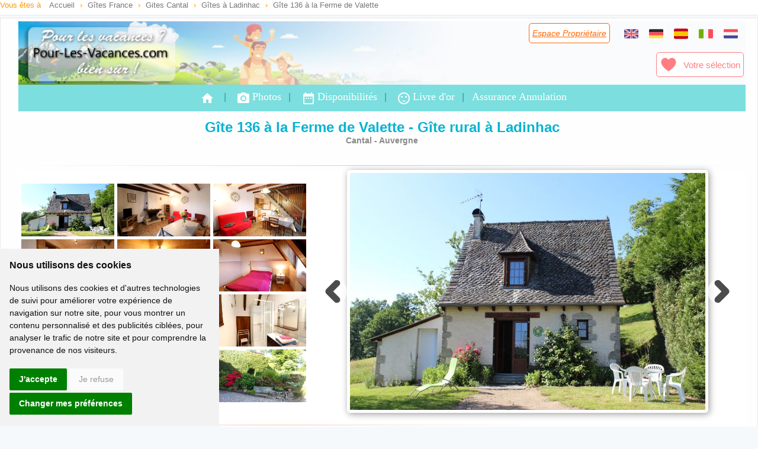

--- FILE ---
content_type: text/html; charset=ISO-8859-1
request_url: https://www.pour-les-vacances.com/site-15110/
body_size: 11522
content:
<!DOCTYPE html>
<html lang="fr">
	<head>
		<meta http-equiv="Content-Type" content="text/html; charset=iso-8859-1">
		<meta name="viewport" content="width=device-width, initial-scale=1.0">
		<title>Gîte 136 à la Ferme de Valette, Gîte rural à Ladinhac, Cantal a1         </title>
		<link rel="canonical" href="https://www.pour-les-vacances.com/gite-Cantal-Gite-136-a-la-Ferme-de-Valette-15110.html" />
		<meta http-equiv="imagetoolbar" content="false" />
		<link href="https://www.pour-les-vacances.com/cssstyle.css" rel="stylesheet" type="text/css"/>
		<link href="https://www.pour-les-vacances.com/cssminisite-new.css" rel="stylesheet" type="text/css"/>
		<link href="https://www.pour-les-vacances.com/site/css/css.css" rel="stylesheet" type="text/css" media="print" onload="this.media='all'"/>
        <link href="https://fonts.googleapis.com/icon?family=Material+Icons" rel="stylesheet">
		<meta property="og:title" content="Gîte 136 à la Ferme de Valette" />
		<meta property="og:type" content="website" />
		<meta property="og:url" content="https://www.pour-les-vacances.com/gite-Cantal-Gite-136-a-la-Ferme-de-Valette-15110.html" />
		<meta property="og:image" content="https://www.pour-les-vacances.com/perso/15110/mini1.jpg" />
		<meta property="og:site_name" content="Pour-Les-Vacances.com" />
		<meta property="fb:admins" content="100000930144180" />
		<meta property="og:description" content="Location d'un gite de vacances au calme, dans un hameau du Cantal près d'un petit bourg et au coeur d'un vallon paisible, idéal pour la détente. De belles promenades dans de superbes paysages vous attendent. Maison indépendante de caractère de 1980, rénovée en 2011, avec terrain non clos. Gîte tout confort située à proximité d'une ferme." />
		<meta name="description" content="Location d'un gite de vacances au calme, dans un hameau du Cantal près d'un petit bourg et au coeur d'un vallon paisible, idéal pour la détente. De belles promenades dans de superbes paysages vous attendent. Maison indépendante de caractère de 1980, rénovée en 2011, avec terrain non clos. Gîte tout confort située à proximité d'une ferme.">
	</head>
	<body>
<div class="left filariane2"> Vous &ecirc;tes &agrave;
<ol itemscope itemtype="https://schema.org/BreadcrumbList">
 <li itemprop="itemListElement" itemscope itemtype="https://schema.org/ListItem">
 <a itemprop="item" typeof="WebPage" href="//www.pour-les-vacances.com/"><span itemprop="name">Accueil</span></a><meta itemprop="position" content="1" /></li> ›
 <li itemprop="itemListElement" itemscope itemtype="https://schema.org/ListItem">
 <a itemprop="item" typeof="WebPage" href="//www.pour-les-vacances.com/gites-ruraux.php"><span itemprop="name">G&icirc;tes France</span></a><meta itemprop="position" content="2" /></li> ›
  <li itemprop="itemListElement" itemscope itemtype="https://schema.org/ListItem">
 <a itemprop="item" typeof="WebPage" href="//www.pour-les-vacances.com/cantal/gites-ruraux.php"><span itemprop="name">Gites Cantal</span></a><meta itemprop="position" content="3" /></li> ›
 <li itemprop="itemListElement" itemscope itemtype="https://schema.org/ListItem">
 <a itemprop="item" typeof="WebPage" href="//www.pour-les-vacances.com/gites/Ladinhac.html"><span itemprop="name">G&icirc;tes &agrave; Ladinhac</span></a><meta itemprop="position" content="4" /></li> ›
 <li itemprop="itemListElement" itemscope itemtype="https://schema.org/ListItem">
 <span itemprop="name">Gîte 136 à la Ferme de Valette</span></li>
 </ol>
</div>
<div id="blocpage3">
<div class="clearfix"></div>
	<table id="home" width="100%" border="0" class="bandeau">
			<tr>
			<a href="../index.php">
			<td width="270" height="100" align="left"></td>
			</a>
			<td align="right" valign="top">
				<div class="btnesprop none600" align="right">
						<a href="/esmembres/index.php" title="Espace propriétaire" class="lienorange" rel="nofollow">Espace Propri&eacute;taire</a>
				</div>
						<div class="btnlang">
							<a href="../site/holiday-rental.php?id=15110" hreflang="en"><div class="svg_drap_uk"></div></a>&nbsp;
			                 
							<a href="../site/ferien.php?id=15110" hreflang="de"><div class="svg_drap_de"></div></a>&nbsp;
							<a href="../site/vacaciones.php?id=15110" hreflang="es"><div class="svg_drap_es"></div></a>&nbsp;
							<a href="../site/vacanze.php?id=15110" hreflang="it"><div class="svg_drap_it"></div></a>&nbsp;
							<a href="../site/vakantie.php?id=15110" hreflang="nl"><div class="svg_drap_nl"></div></a>
						</div>
						<br>
						<iframe loading="lazy" src="//www.facebook.com/plugins/like.php?href=http://www.pour-les-vacances.com/site-15110/&amp;width=140&amp;layout=button&amp;action=like&amp;show_faces=false&amp;share=true&amp;height=20&amp;appId=228263643892138" scrolling="no" frameborder="0" style="border:none; overflow:hidden; width:140px; height:20px;" allowTransparency="true"></iframe>
						<div class="btnaccfav marginb10 margint10 none600">
							<a href="/vosfavoris.php"><div class="svg_fav"></div>Votre sélection</a>
						</div>
					</td>
				</tr>
			</table>
<div class="menu-ms none600"> <a href="/site-15110" class="intmenu"><i class="material-icons m-icons">home</i></a>|<a href="/site/photos.php?id=15110" class="intmenu" rel="nofollow"><i class="material-icons">camera_alt</i>Photos</a>|<a href="/site/planning.php?id=15110" class="intmenu" rel="nofollow"><i class="material-icons">date_range</i>Disponibilit&eacute;s</a>|<a href="/site/livredor.php?id=15110" class="intmenu" rel="nofollow"><i class="material-icons">sentiment_satisfied</i>Livre d'or</a>|<a href="../assurance-annulation-vacances.php" class="intmenu" rel="nofollow">Assurance Annulation</a>
</div>            
			<h1 class="Style581 padh15">Gîte 136 à la Ferme de Valette - Gîte rural à Ladinhac</h1>
			<h2 class="Style1291">Cantal - Auvergne</h2>
			<br>
            <hr class="orange-2" />
			<div class="contenugauchems">
				<div class="none600plus coord2">
					<p class="clearfix"></p>
					<div>
						<strong class="equip2">Gîte 136 à la Ferme de Valette</strong>
						<p class='Style10 masque'>Semaine 290&euro; / 430&euro; &nbsp; </p>						<strong>
						Valette<br>15120 Ladinhac						</strong>
						<p class='Style120'>Annonce de particulier</p><p class="Style55"><span class="Style57">&#9742;</span> 0677398820</p><p class="Style55"><span class="Style57">&#9742;</span> 0471478016</p>					</div> 
											<a id="contactprop" href="#contact" class="boutoncontactinter" style="margin: auto; display: flex; align-items: center; justify-content: space-around;">
<div class="svg_contact"></div>	Contacter le Propriétaire</a>
									</div>
				<div class="container" data-picturePosition="1 3 4 2 5 9 103 6 7 101 102 8 ">
					<div class="row rowdiapo">
						<div id="onecolumns" class="one columns" style="width: 40%;">
							<div class="row"> 
								<div class='three columns nbthumb3' data-thumb-container>
									<img id='i1' loading='lazy' class='u-img-responsive nbthumb3' data-thumb='thumbgrand' data-legende='' src ='../perso/15110/mini1.jpg?1762166462' data-srcgd = '../perso/15110/1-gd.jpg?1762166462' >
								</div><div class='three columns nbthumb3' data-thumb-container>
									<img id='i3' loading='lazy' class='u-img-responsive nbthumb3' data-thumb='thumbgrand' data-legende='' src ='../perso/15110/mini3.jpg?1762166462' data-srcgd = '../perso/15110/3-gd.jpg?1762166462' >
								</div><div class='three columns nbthumb3' data-thumb-container>
									<img id='i4' loading='lazy' class='u-img-responsive nbthumb3' data-thumb='thumbgrand' data-legende='' src ='../perso/15110/mini4.jpg?1762166462' data-srcgd = '../perso/15110/4-gd.jpg?1762166462' >
								</div><div class='three columns nbthumb3' data-thumb-container>
									<img id='i2' loading='lazy' class='u-img-responsive nbthumb3' data-thumb='thumbgrand' data-legende='' src ='../perso/15110/mini2.jpg?1762166462' data-srcgd = '../perso/15110/2-gd.jpg?1762166462' >
								</div><div class='three columns nbthumb3' data-thumb-container>
									<img id='i5' loading='lazy' class='u-img-responsive nbthumb3' data-thumb='thumbgrand' data-legende='' src ='../perso/15110/mini5.jpg?1762166462' data-srcgd = '../perso/15110/5-gd.jpg?1762166462' >
								</div><div class='three columns nbthumb3' data-thumb-container>
									<img id='i9' loading='lazy' class='u-img-responsive nbthumb3' data-thumb='thumbgrand' data-legende='' src ='../perso/15110/mini9.jpg?1762166462' data-srcgd = '../perso/15110/9-gd.jpg?1762166462' >
								</div><div class='three columns nbthumb3' data-thumb-container>
									<img id='i103' loading='lazy' class='u-img-responsive nbthumb3' data-thumb='thumbgrand' data-legende='' src ='../perso/15110/mini103.jpg?1762166462' data-srcgd = '../perso/15110/103-gd.jpg?1762166462' >
								</div><div class='three columns nbthumb3' data-thumb-container>
									<img id='i6' loading='lazy' class='u-img-responsive nbthumb3' data-thumb='thumbgrand' data-legende='' src ='../perso/15110/mini6.jpg?1762166462' data-srcgd = '../perso/15110/6-gd.jpg?1762166462' >
								</div><div class='three columns nbthumb3' data-thumb-container>
									<img id='i7' loading='lazy' class='u-img-responsive nbthumb3' data-thumb='thumbgrand' data-legende='' src ='../perso/15110/mini7.jpg?1762166462' data-srcgd = '../perso/15110/7-gd.jpg?1762166462' >
								</div><div class='three columns nbthumb3' data-thumb-container>
									<img id='i101' loading='lazy' class='u-img-responsive nbthumb3' data-thumb='thumbgrand' data-legende='Entrée et terrain du gîte' src ='../perso/15110/mini101.jpg?1762166462' data-srcgd = '../perso/15110/101-gd.jpg?1762166462' >
								</div><div class='three columns nbthumb3' data-thumb-container>
									<img id='i102' loading='lazy' class='u-img-responsive nbthumb3' data-thumb='thumbgrand' data-legende='' src ='../perso/15110/mini102.jpg?1762166462' data-srcgd = '../perso/15110/102-gd.jpg?1762166462' >
								</div><div class='three columns nbthumb3' data-thumb-container>
									<img id='i8' loading='lazy' class='u-img-responsive nbthumb3' data-thumb='thumbgrand' data-legende='' src ='../perso/15110/mini8.jpg?1762166462' data-srcgd = '../perso/15110/8-gd.jpg?1762166462' >
								</div>
							</div>
						</div>
						<div id="twocolumns" class="two columns" style="display: flex; margin: 0; flex-wrap: wrap; align-items: center; background: none;">
<svg class="arrowprev" style="display: initial; width: 40px; height: 40px; transform: rotate(180deg);" viewBox="0 0 1024.00 1024.00" xmlns="http://www.w3.org/2000/svg" fill="#000000" stroke="#000000" stroke-width="150">
<g id="SVGRepo_iconCarrier">
<path fill="#000000" d="M338.752 104.704a64 64 0 0 0 0 90.496l316.8 316.8-316.8 316.8a64 64 0 0 0 90.496 90.496l362.048-362.048a64 64 0 0 0 0-90.496L429.248 104.704a64 64 0 0 0-90.496 0z"></path>
</g></svg>
<svg class="arrownext" style="display: initial; width: 40px; height: 40px;" viewBox="0 0 1024.00 1024.00" xmlns="http://www.w3.org/2000/svg" fill="#000000" stroke="#000000" stroke-width="150">
<g id="SVGRepo_iconCarrier">
<path fill="#000000" d="M338.752 104.704a64 64 0 0 0 0 90.496l316.8 316.8-316.8 316.8a64 64 0 0 0 90.496 90.496l362.048-362.048a64 64 0 0 0 0-90.496L429.248 104.704a64 64 0 0 0-90.496 0z"></path>
</g></svg><img id="coucou" src="../perso/15110/1-gd.jpg?1762166462" alt="" class="thumbgrand">	<p id="leg"></p> 
						</div>
					</div>
				</div>
				<div class="clearfix"></div>
				<div id="scroll">
					<div id="menuscroll2" data-cell="cellphoto" class="coord3 none600" style="z-index:1">
						<p class="equip4">Gîte 136 à la Ferme de Valette</p>
						<br>
						<p class="masque">
                        <strong>Valette<br>15120, Ladinhac</strong>
						</p>
                        <span class="masque">
						<p class='Style120'>Annonce d'un particulier</p><p class="Style55"><span class="Style57">&#128379;</span> 0677398820</p><p class="Style55"><span class="Style57">&#128379;</span> 0471478016</p><span><a href="https://www.ferme-la-valette.com/" target="_blank" class="liengris3">Site web du propri&eacute;taire</a></span>		<p class='Style10'>Semaine 290&euro; / 430&euro; </p> 
		        </span>
						<table id="masque2" class="menu-coord" style="display: none;" width="95%">
							<tr>
								<td id="cellphoto">
									<a href="#onecolumns"><span class="svg_photo"></span>Photos</a>
								</td>
								<td id="celldescriptif">
									<a href="#descriptif"><span>&#9776;</span>Descriptif</a>
								</td>
							</tr><tr>
								<td id="celldivers">
									<a href="#divers"><svg width="32px" height="28px" viewBox="0 0 24 24" xmlns="http://www.w3.org/2000/svg">
<g><path fill="none" d="M12 17V16.9929M12 14.8571C12 11.6429 15 12.3571 15 9.85714C15 8.27919 13.6568 7 12 7C10.6567 7 9.51961 7.84083 9.13733 9M21 12C21 16.9706 16.9706 21 12 21C7.02944 21 3 16.9706 3 12C3 7.02944 7.02944 3 12 3C16.9706 3 21 7.02944 21 12Z" stroke-width="2" stroke-linecap="round" stroke-linejoin="round"></path></g></svg> Divers</a>
								</td>
								<td id="celldispo">
									<a href="#dispos">
<svg width="32px" height="32px" viewBox="0 0 24 24" xmlns="http://www.w3.org/2000/svg">
<g><path fill="none" d="M20 10V7C20 5.89543 19.1046 5 18 5H6C4.89543 5 4 5.89543 4 7V10M20 10V19C20 20.1046 19.1046 21 18 21H6C4.89543 21 4 20.1046 4 19V10M20 10H4M8 3V7M16 3V7" stroke-width="1.3" stroke-linecap="round"></path>
<rect x="6.5" y="13" width="2" height="2" rx="0.5"></rect><rect x="11" y="13" width="2" height="2" rx="0.5"></rect><rect x="15.5" y="13" width="2" height="2" rx="0.5"></rect></g></svg> Dispos</a>
								</td>
							</tr><tr>
								<td id="celllocation">
									<a href="#localisation">
<svg width="32px" height="28px" viewBox="0 0 512 512" version="1.1" xmlns="http://www.w3.org/2000/svg" xmlns:xlink="http://www.w3.org/1999/xlink">
<g><g stroke-width="0.00512" fill-rule="evenodd"><g transform="translate(106.666667, 42.666667)">
<path d="M149.333333,7.10542736e-15 C231.807856,7.10542736e-15 298.666667,66.8588107 298.666667,149.333333 C298.666667,176.537017 291.413333,202.026667 278.683512,224.008666 C270.196964,238.663333 227.080238,313.32711 149.333333,448 C71.5864284,313.32711 28.4697022,238.663333 19.9831547,224.008666 C7.25333333,202.026667 2.84217094e-14,176.537017 2.84217094e-14,149.333333 C2.84217094e-14,66.8588107 66.8588107,7.10542736e-15 149.333333,7.10542736e-15 Z M149.333333,85.3333333 C113.987109,85.3333333 85.3333333,113.987109 85.3333333,149.333333 C85.3333333,184.679557 113.987109,213.333333 149.333333,213.333333 C184.679557,213.333333 213.333333,184.679557 213.333333,149.333333 C213.333333,113.987109 184.679557,85.3333333 149.333333,85.3333333 Z"></path></g></g></g></svg>
										Carte</a>
								</td>
								<td id="celllivredor">
									<a href="#livredor">
<svg fill="#000000" width="32px" height="28px" viewBox="0 0 56 56" xmlns="http://www.w3.org/2000/svg" stroke-width="1">
<g><path d="M 27.9999 51.9063 C 41.0546 51.9063 51.9063 41.0781 51.9063 28 C 51.9063 14.9453 41.0312 4.0937 27.9765 4.0937 C 14.8983 4.0937 4.0937 14.9453 4.0937 28 C 4.0937 41.0781 14.9218 51.9063 27.9999 51.9063 Z M 27.9999 47.9219 C 16.9374 47.9219 8.1014 39.0625 8.1014 28 C 8.1014 16.9609 16.9140 8.0781 27.9765 8.0781 C 39.0155 8.0781 47.8983 16.9609 47.9219 28 C 47.9454 39.0625 39.0390 47.9219 27.9999 47.9219 Z M 21.1796 25.8672 C 22.5624 25.8672 23.7109 24.6484 23.7109 22.9375 C 23.7109 21.2266 22.5624 20.0078 21.1796 20.0078 C 19.8202 20.0078 18.6952 21.2266 18.6952 22.9375 C 18.6952 24.6484 19.8202 25.8672 21.1796 25.8672 Z M 34.8905 25.8672 C 36.2733 25.8672 37.4218 24.6484 37.4218 22.9375 C 37.4218 21.2266 36.2733 20.0078 34.8905 20.0078 C 33.5077 20.0078 32.3827 21.2266 32.3827 22.9375 C 32.3827 24.6484 33.5077 25.8672 34.8905 25.8672 Z M 27.9999 39.2968 C 33.6483 39.2968 37.1874 35.2890 37.1874 33.7656 C 37.1874 33.4609 36.9530 33.3203 36.7187 33.5078 C 35.0077 34.9375 32.1249 36.3437 27.9999 36.3437 C 23.8514 36.3437 20.8983 34.8437 19.2577 33.5312 C 19.0234 33.3203 18.7890 33.4609 18.7890 33.7656 C 18.7890 35.2890 22.3280 39.2968 27.9999 39.2968 Z"></path></g></svg> Livre d'or</a>
								</td>
							</tr>
						</table>
						<span class='btnfav btnred forfav' style="margin:5px 0px 5px 0px; display: flex; align-items: center; justify-content: center;" data-id='15110'><div class="svg_fav"></div><span> Ajouter à la sélection</span>
						</span>
												<a id='contactprop' href="#contact" class="boutoncontact3 mtop7" style="display: flex; align-items: center; justify-content: space-between; font-size: 17px;"><div class="svg_contact"></div>	Contacter le Propri&eacute;taire</a> 
											</div>
					<hr class="orange" />
					<div class="descriptif margint10">
						<p align="left"><span class="Style128">&#9776;</span> Location d'un gite de vacances au calme, dans un hameau du Cantal près d'un petit bourg et au coeur d'un vallon paisible, idéal pour la détente. De belles promenades dans de superbes paysages vous attendent. Maison indépendante de caractère de 1980, rénovée en 2011, avec terrain non clos. Gîte tout confort située à proximité d'une ferme.</p>
						<br>
						<p align="left" class="reduce-text" data-maxTextLength=700>Gîte à la campagne très calme, belle exposition sud et vue très dégagée et ombragée sous un châtaignier.</p>
					</div>
                    <div class="clearfix"><br></div>
					<div style="display: flex; flex-wrap: wrap;">
						 
					</div>
					<div class="clearfix"></div> 
										<hr class="orange-2" />
					<table id="descriptif" align="center" class="encartch">
						<tr>
							<td align="left" valign="top"> 
								</h3>
								<div class="divimage7">
									<div><a href="../perso/15110/11-gd.jpg?1762166462" rel="lightbox" title="" >
											<img src="../perso/15110/11-gd.jpg?1762166462" loading="lazy" class="imagearrondie7">
											<div class="imginsetshad"></div>
											<loupe><div class="svg_loupe"></div></loupe>
										</a>
									</div> 
								</div>
								<br>
								<div class="divtextencart">
												<h3 class="Style581 marginb5"><div class="svg_maison"></div><span>&nbsp; Logement pour 4 personnes :</span></h3>
									                                    <strong>
Gîte de 45 m&sup2;, 
2 pi&egrave;ce(s)</strong><br>
Vue sur
 campagne <br>
Cuisine - S&eacute;jour/cuisine - 1 Salle de bains - 6 WC.  1 Salle de bains/WC.<br>
					<div class="svg_lit"></div>1 Chambre</span> - 1 lit de 2 personnes - 1 lit de 1 personne - 1 canap&eacute; 
									<br>
						<div class="listing">
<ul>
<li>Four</li><li>Micro ondes</li><li>R&eacute;frig&eacute;rateur</li><li>Cong&eacute;lateur</li><li>Lave vaisselle</li><li>Lave linge</li><li>T&eacute;l&eacute;vision</li><li>Chemin&eacute;e</li></ul>									</div>
<br>
	<span class="equip3">Tarifs Semaine</span><br>
		<span class="litarif">Basse Saison : </span><span class="litarif2loc">290</span> 
	 
	<br>
			<span class="litarif">Moyenne Saison : </span><span class="litarif2loc">300</span>
	 (<em class="Style130">mai, juin, septembre, vacances scolaires</em>)  
	<br>
			<span class="litarif">Haute Saison : </span><span class="litarif2loc">360</span>
	 (<em class="Style130">5 juillet au 2 aôut et du 23 au 30 aôut</em>)  
	<br>
			<span class="litarif">Tr&egrave;s Haute Saison : </span><span class="litarif2loc">430</span>
	 (<em class="Style130">2 au 23 aôut</em>)  
	<br>
		<br>
						<p class="ti reduce-text">Gîte indépendant de 41 mètres carrés, avec un étage. Jardin non clos, espace ombragé. Gîte à proximité d'une exploitation agricole. Possibilités de pêche dans notre étang sur place, randonnées pédestres dans nos bois... </p>
					</div>
				</td>
			</tr>
		</table>
					 
					<a id='contactprop' href="#contact" class="boutoncontactinter" style="margin: auto; display: flex; align-items: center; justify-content: space-around;">
<div class="svg_contact"></div>	Contacter le Propri&eacute;taire</a> 
										<hr class="orange">
					<table align="center" class="encartch" id="divers">
						<tr>
							<td align="left">
<div class="equip3 marginb10" style="display: flex; align-items: center; column-gap: 10px;"><div class="svg_equip2"></div>Autre &eacute;quipement et commun :</div>
								<div class="listing marginb10">
<ul>
<li>Ping pong</li><li>Lit B&eacute;b&eacute;</li><li>Jardin</li><li>Barbecue</li><li>Salon de jardin</li><li>Transats</li><li>Parking</li></ul>								
						<p class="ti reduce-text"></p>
							</div>
                                <br>
				<div class="equip3 marginb10" style="display: flex; align-items: center; column-gap: 10px;">&#9776;	Services et Divers :</div>
								<div class="listing350">
									<ul> 
																				<li>
<svg fill="#000000" height="15px" width="15px" version="1.1" xmlns="http://www.w3.org/2000/svg" xmlns:xlink="http://www.w3.org/1999/xlink" viewBox="0 0 128.00 128.00" xml:space="preserve" stroke="#000000" stroke-width="0.00128">
<g><polygon points="74.1,51.5 4.3,18.4 4.3,11.8 76.4,46.3 "></polygon> 
<path d="M50.2,87.9h30.5v27.2c0,4.5,3.6,8.1,8.1,8.1c4.5,0,8.1-3.6,8.1-8.1V87.9c2.4,0,2.7-1.6,2.7-3.4V64.2L74,51.7H19.8l-7-4 c-2.2-1.3-5.1-0.5-6.4,1.8c-1.3,2.2-0.5,5.1,1.8,6.4l11,6.3v53c0,4.5,3.6,8.1,8.1,8.1c4.5,0,8.1-3.6,8.1-8.1l0-20.7L50,119.1 c2.3,3.8,7.2,5.1,11.1,2.8c3.8-2.3,5-7.3,2.8-11.1L50.2,87.9z"></path>
<polygon points="76.5,46.2 99.5,57.1 99.5,52.8 118.2,52.8 125,38 76.5,14.9 "></polygon></g>
											</svg>	Animaux accept&eacute;s
										</li>
																				<li>
											<img loading="lazy" src="/images/icone-ancv.gif" width="30" height="15" align="baseline"> 
											Ch&egrave;ques vacances accept&eacute;s
										</li>
										 
									</ul>
								</div>
								<div class="listing marginb5">
<ul>
<li><strong>Draps fournis</strong></li><li>Possibilit&eacute; de m&eacute;nage</li></ul>
								</div>
								<div style="line-height:22px"> 
									<svg fill="#777" width="18px" height="18px" viewBox="0 0 36 36" version="1.1" preserveAspectRatio="xMidYMid meet" xmlns="http://www.w3.org/2000/svg" xmlns:xlink="http://www.w3.org/1999/xlink">	
<g><path class="clr-i-solid clr-i-solid-path-1" d="M34,16.78a2.22,2.22,0,0,0-1.29-4l-9-.34a.23.23,0,0,1-.2-.15L20.4,3.89a2.22,2.22,0,0,0-4.17,0l-3.1,8.43a.23.23,0,0,1-.2.15l-9,.34a2.22,2.22,0,0,0-1.29,4l7.06,5.55a.23.23,0,0,1,.08.24L7.35,31.21a2.22,2.22,0,0,0,3.38,2.45l7.46-5a.22.22,0,0,1,.25,0l7.46,5a2.2,2.2,0,0,0,2.55,0,2.2,2.2,0,0,0,.83-2.4l-2.45-8.64a.22.22,0,0,1,.08-.24ZM24.9,23.11l2.45,8.64A.22.22,0,0,1,27,32l-7.46-5a2.21,2.21,0,0,0-1.24-.38h0V4.44h0a.2.2,0,0,1,.21.15L21.62,13a2.22,2.22,0,0,0,2,1.46l9,.34a.22.22,0,0,1,.13.4l-7.06,5.55A2.21,2.21,0,0,0,24.9,23.11Z"></path></g>
									</svg>	Classification: 2 épis<br>
									 
- <strong>Commodit&eacute;s:</strong> Tous commerces &agrave;
7 km <br>
 - Taxe de s&eacute;jour: &euro; par nuit/personne								</div> 
															</td>
						</tr>
					</table> 
					 
					<table align="center" class="encartch">
						<tr>
							<td align="left">
				<div class="equip3 marginb10" style="display: flex; align-items: center; column-gap: 10px;"><div class="svg_loisirs"></div> Loisirs &agrave; proximit&eacute; :</div>
								<div class="listing marginb10">
<ul>
<li>Piscine publique</li><li>Baignade</li><li>P&ecirc;che</li><li>Equitation</li><li>Cano&euml;</li><li>Randonn&eacute;es</li><li>VTT</li><li>Tennis</li><li>Cin&eacute;ma</li><li>Discoth&egrave;que</li></ul>
								</div>
																<br>
						<div class="equip3 marginb10 none600" style="display: flex; align-items: center; column-gap: 10px;"><div class="svg_ville"></div> Villes &agrave; proximit&eacute; : </div> 
								Aurillac - Montsalvy - Entraygues sur Truyère - Marcoles								<br>
								<br>
								<div class="equip3 marginb10" style="display: flex; align-items: center; column-gap: 10px;"><div class="svg_tourisme"></div> Tourisme &agrave; proximit&eacute; : </div> 
								Conques - Salers - Vallée de la Truyère - Vallée du Lot 							</td>
						</tr>
					</table>
					<hr class="orange">
					<div class="equip3" style="display: flex; align-items: center; justify-content: center; column-gap: 10px;"><div class="svg_dispo"></div>Planning des disponibilités</div>
					<div id="dispos">
						<style>
.partiel {	background-image: none;		background-position: top;		background-repeat: no-repeat;		background: rgb(255,132,135); 
		background: linear-gradient(-45deg, rgba(255,132,135,1) 50%, rgba(117,232,136,1) 50%);	}
</style>
<table width="95%" align="center" class="Style120">
	<caption>
				<strong>Planning mis &agrave; jour par le propri&eacute;taire le 23-04-2025</strong>
			</caption>
	<tr>
		<td width="30%" align="center">
			<div style="width: 18px; height: 18px; background-color: rgb(117, 232, 166); display: inline-block;"></div>
			<span style="vertical-align: top;">=&gt; Disponible</span>
		</td>
		 
		<td width="30%" align="center">
			<div style="width: 18px; height: 18px; background-color: #FF8487; display: inline-block;"></div>
			<span style="vertical-align: top;">=&gt; Complet ou indisponible </span>
		</td>
   </tr>
</table>
<div class="divcal2">
	
			<table class="tableaumois" cellspacing="0" cellpadding="0">
					<tr>
						<td class="mois" colspan="7">Novembre 2025</td>
					</tr>
					<tr>
						<td><strong>Sa</strong></td>
						<td><strong>Di</strong></td>
						<td>Lu</td>
						<td>Ma</td>
						<td>Me</td>
						<td>Je</td>
						<td>Ve</td>
					</tr>	
			<tr><td class="0" bgcolor="#75E8A6">1</td><td class="0" bgcolor="#75E8A6">2</td><td class="0" bgcolor="#75E8A6">3</td><td class="0" bgcolor="#75E8A6">4</td><td class="0" bgcolor="#75E8A6">5</td><td class="0" bgcolor="#75E8A6">6</td><td class="0" bgcolor="#75E8A6">7</td></tr><tr><td class="0" bgcolor="#75E8A6">8</td><td class="0" bgcolor="#75E8A6">9</td><td class="0" bgcolor="#75E8A6">10</td><td class="0" bgcolor="#75E8A6">11</td><td class="0" bgcolor="#75E8A6">12</td><td class="0" bgcolor="#75E8A6">13</td><td class="0" bgcolor="#75E8A6">14</td></tr><tr><td class="0" bgcolor="#75E8A6">15</td><td class="0" bgcolor="#75E8A6">16</td><td class="0" bgcolor="#75E8A6">17</td><td class="0" bgcolor="#75E8A6">18</td><td class="0" bgcolor="#75E8A6">19</td><td class="0" bgcolor="#75E8A6">20</td><td class="0" bgcolor="#75E8A6">21</td></tr><tr><td class="0" bgcolor="#75E8A6">22</td><td class="0" bgcolor="#75E8A6">23</td><td class="0" bgcolor="#75E8A6">24</td><td class="0" bgcolor="#75E8A6">25</td><td class="0" bgcolor="#75E8A6">26</td><td class="0" bgcolor="#75E8A6">27</td><td class="0" bgcolor="#75E8A6">28</td></tr><tr><td class="0" bgcolor="#75E8A6">29</td><td class="0" bgcolor="#75E8A6">30</td></tr></table></div>
<div class="divcal2">
	
			<table class="tableaumois" cellspacing="0" cellpadding="0">
					<tr>
						<td class="mois" colspan="7">Décembre 2025</td>
					</tr>
					<tr>
						<td><strong>Sa</strong></td>
						<td><strong>Di</strong></td>
						<td>Lu</td>
						<td>Ma</td>
						<td>Me</td>
						<td>Je</td>
						<td>Ve</td>
					</tr>	
			<tr><td bgcolor='#FFFFFF'>&nbsp;</td><td bgcolor='#FFFFFF'>&nbsp;</td><TD class="0" bgcolor="#75E8A6">1</td><TD class="0" bgcolor="#75E8A6">2</td><TD class="0" bgcolor="#75E8A6">3</td><TD class="0" bgcolor="#75E8A6">4</td><TD class="0" bgcolor="#75E8A6">5</td></tr><tr><td class="0" bgcolor="#75E8A6">6</td><td class="0" bgcolor="#75E8A6">7</td><td class="0" bgcolor="#75E8A6">8</td><td class="0" bgcolor="#75E8A6">9</td><td class="0" bgcolor="#75E8A6">10</td><td class="0" bgcolor="#75E8A6">11</td><td class="0" bgcolor="#75E8A6">12</td></tr><tr><td class="0" bgcolor="#75E8A6">13</td><td class="0" bgcolor="#75E8A6">14</td><td class="0" bgcolor="#75E8A6">15</td><td class="0" bgcolor="#75E8A6">16</td><td class="0" bgcolor="#75E8A6">17</td><td class="0" bgcolor="#75E8A6">18</td><td class="0" bgcolor="#75E8A6">19</td></tr><tr><td class="0" bgcolor="#75E8A6">20</td><td class="0" bgcolor="#75E8A6">21</td><td class="0" bgcolor="#75E8A6">22</td><td class="0" bgcolor="#75E8A6">23</td><td class="0" bgcolor="#75E8A6">24</td><td class="0" bgcolor="#75E8A6">25</td><td class="0" bgcolor="#75E8A6">26</td></tr><tr><td class="0" bgcolor="#75E8A6">27</td><td class="0" bgcolor="#75E8A6">28</td><td class="0" bgcolor="#75E8A6">29</td><td class="0" bgcolor="#75E8A6">30</td><td class="0" bgcolor="#75E8A6">31</td></tr></table></div>
<div class="divcal2">
	
			<table class="tableaumois" cellspacing="0" cellpadding="0">
					<tr>
						<td class="mois" colspan="7">Janvier 2026</td>
					</tr>
					<tr>
						<td><strong>Sa</strong></td>
						<td><strong>Di</strong></td>
						<td>Lu</td>
						<td>Ma</td>
						<td>Me</td>
						<td>Je</td>
						<td>Ve</td>
					</tr>	
			<tr><td bgcolor='#FFFFFF'>&nbsp;</td><td bgcolor='#FFFFFF'>&nbsp;</td><td bgcolor='#FFFFFF'>&nbsp;</td><td bgcolor='#FFFFFF'>&nbsp;</td><td bgcolor='#FFFFFF'>&nbsp;</td><TD class="0" bgcolor="#75E8A6">1</td><TD class="0" bgcolor="#75E8A6">2</td></tr><tr><td class="0" bgcolor="#75E8A6">3</td><td class="0" bgcolor="#75E8A6">4</td><td class="0" bgcolor="#75E8A6">5</td><td class="0" bgcolor="#75E8A6">6</td><td class="0" bgcolor="#75E8A6">7</td><td class="0" bgcolor="#75E8A6">8</td><td class="0" bgcolor="#75E8A6">9</td></tr><tr><td class="0" bgcolor="#75E8A6">10</td><td class="0" bgcolor="#75E8A6">11</td><td class="0" bgcolor="#75E8A6">12</td><td class="0" bgcolor="#75E8A6">13</td><td class="0" bgcolor="#75E8A6">14</td><td class="0" bgcolor="#75E8A6">15</td><td class="0" bgcolor="#75E8A6">16</td></tr><tr><td class="0" bgcolor="#75E8A6">17</td><td class="0" bgcolor="#75E8A6">18</td><td class="0" bgcolor="#75E8A6">19</td><td class="0" bgcolor="#75E8A6">20</td><td class="0" bgcolor="#75E8A6">21</td><td class="0" bgcolor="#75E8A6">22</td><td class="0" bgcolor="#75E8A6">23</td></tr><tr><td class="0" bgcolor="#75E8A6">24</td><td class="0" bgcolor="#75E8A6">25</td><td class="0" bgcolor="#75E8A6">26</td><td class="0" bgcolor="#75E8A6">27</td><td class="0" bgcolor="#75E8A6">28</td><td class="0" bgcolor="#75E8A6">29</td><td class="0" bgcolor="#75E8A6">30</td></tr><tr><td class="0" bgcolor="#75E8A6">31</td></tr></table></div>
<div class="divcal2">
	
			<table class="tableaumois" cellspacing="0" cellpadding="0">
					<tr>
						<td class="mois" colspan="7">Février 2026</td>
					</tr>
					<tr>
						<td><strong>Sa</strong></td>
						<td><strong>Di</strong></td>
						<td>Lu</td>
						<td>Ma</td>
						<td>Me</td>
						<td>Je</td>
						<td>Ve</td>
					</tr>	
			<tr><td bgcolor='#FFFFFF'>&nbsp;</td><TD class="0" bgcolor="#75E8A6">1</td><TD class="0" bgcolor="#75E8A6">2</td><TD class="0" bgcolor="#75E8A6">3</td><TD class="0" bgcolor="#75E8A6">4</td><TD class="0" bgcolor="#75E8A6">5</td><TD class="0" bgcolor="#75E8A6">6</td></tr><tr><td class="0" bgcolor="#75E8A6">7</td><td class="0" bgcolor="#75E8A6">8</td><td class="0" bgcolor="#75E8A6">9</td><td class="0" bgcolor="#75E8A6">10</td><td class="0" bgcolor="#75E8A6">11</td><td class="0" bgcolor="#75E8A6">12</td><td class="0" bgcolor="#75E8A6">13</td></tr><tr><td class="0" bgcolor="#75E8A6">14</td><td class="0" bgcolor="#75E8A6">15</td><td class="0" bgcolor="#75E8A6">16</td><td class="0" bgcolor="#75E8A6">17</td><td class="0" bgcolor="#75E8A6">18</td><td class="0" bgcolor="#75E8A6">19</td><td class="0" bgcolor="#75E8A6">20</td></tr><tr><td class="0" bgcolor="#75E8A6">21</td><td class="0" bgcolor="#75E8A6">22</td><td class="0" bgcolor="#75E8A6">23</td><td class="0" bgcolor="#75E8A6">24</td><td class="0" bgcolor="#75E8A6">25</td><td class="0" bgcolor="#75E8A6">26</td><td class="0" bgcolor="#75E8A6">27</td></tr><tr><td class="0" bgcolor="#75E8A6">28</td></tr></table></div>
<div class="divcal2">
	
			<table class="tableaumois" cellspacing="0" cellpadding="0">
					<tr>
						<td class="mois" colspan="7">Mars 2026</td>
					</tr>
					<tr>
						<td><strong>Sa</strong></td>
						<td><strong>Di</strong></td>
						<td>Lu</td>
						<td>Ma</td>
						<td>Me</td>
						<td>Je</td>
						<td>Ve</td>
					</tr>	
			<tr><td bgcolor='#FFFFFF'>&nbsp;</td><TD class="0" bgcolor="#75E8A6">1</td><TD class="0" bgcolor="#75E8A6">2</td><TD class="0" bgcolor="#75E8A6">3</td><TD class="0" bgcolor="#75E8A6">4</td><TD class="0" bgcolor="#75E8A6">5</td><TD class="0" bgcolor="#75E8A6">6</td></tr><tr><td class="0" bgcolor="#75E8A6">7</td><td class="0" bgcolor="#75E8A6">8</td><td class="0" bgcolor="#75E8A6">9</td><td class="0" bgcolor="#75E8A6">10</td><td class="0" bgcolor="#75E8A6">11</td><td class="0" bgcolor="#75E8A6">12</td><td class="0" bgcolor="#75E8A6">13</td></tr><tr><td class="0" bgcolor="#75E8A6">14</td><td class="0" bgcolor="#75E8A6">15</td><td class="0" bgcolor="#75E8A6">16</td><td class="0" bgcolor="#75E8A6">17</td><td class="0" bgcolor="#75E8A6">18</td><td class="0" bgcolor="#75E8A6">19</td><td class="0" bgcolor="#75E8A6">20</td></tr><tr><td class="0" bgcolor="#75E8A6">21</td><td class="0" bgcolor="#75E8A6">22</td><td class="0" bgcolor="#75E8A6">23</td><td class="0" bgcolor="#75E8A6">24</td><td class="0" bgcolor="#75E8A6">25</td><td class="0" bgcolor="#75E8A6">26</td><td class="0" bgcolor="#75E8A6">27</td></tr><tr><td class="0" bgcolor="#75E8A6">28</td><td class="0" bgcolor="#75E8A6">29</td><td class="0" bgcolor="#75E8A6">30</td><td class="0" bgcolor="#75E8A6">31</td></tr></table></div>
<div class="divcal2">
	
			<table class="tableaumois" cellspacing="0" cellpadding="0">
					<tr>
						<td class="mois" colspan="7">Avril 2026</td>
					</tr>
					<tr>
						<td><strong>Sa</strong></td>
						<td><strong>Di</strong></td>
						<td>Lu</td>
						<td>Ma</td>
						<td>Me</td>
						<td>Je</td>
						<td>Ve</td>
					</tr>	
			<tr><td bgcolor='#FFFFFF'>&nbsp;</td><td bgcolor='#FFFFFF'>&nbsp;</td><td bgcolor='#FFFFFF'>&nbsp;</td><td bgcolor='#FFFFFF'>&nbsp;</td><TD class="0" bgcolor="#75E8A6">1</td><TD class="0" bgcolor="#75E8A6">2</td><TD class="0" bgcolor="#75E8A6">3</td></tr><tr><td class="0" bgcolor="#75E8A6">4</td><td class="0" bgcolor="#75E8A6">5</td><td class="0" bgcolor="#75E8A6">6</td><td class="0" bgcolor="#75E8A6">7</td><td class="0" bgcolor="#75E8A6">8</td><td class="0" bgcolor="#75E8A6">9</td><td class="0" bgcolor="#75E8A6">10</td></tr><tr><td class="0" bgcolor="#75E8A6">11</td><td class="0" bgcolor="#75E8A6">12</td><td class="0" bgcolor="#75E8A6">13</td><td class="0" bgcolor="#75E8A6">14</td><td class="0" bgcolor="#75E8A6">15</td><td class="0" bgcolor="#75E8A6">16</td><td class="0" bgcolor="#75E8A6">17</td></tr><tr><td class="0" bgcolor="#75E8A6">18</td><td class="0" bgcolor="#75E8A6">19</td><td class="0" bgcolor="#75E8A6">20</td><td class="0" bgcolor="#75E8A6">21</td><td class="0" bgcolor="#75E8A6">22</td><td class="0" bgcolor="#75E8A6">23</td><td class="0" bgcolor="#75E8A6">24</td></tr><tr><td class="0" bgcolor="#75E8A6">25</td><td class="0" bgcolor="#75E8A6">26</td><td class="0" bgcolor="#75E8A6">27</td><td class="0" bgcolor="#75E8A6">28</td><td class="0" bgcolor="#75E8A6">29</td><td class="0" bgcolor="#75E8A6">30</td></tr></table></div>
<div class="divcal2">
	
			<table class="tableaumois" cellspacing="0" cellpadding="0">
					<tr>
						<td class="mois" colspan="7">Mai 2026</td>
					</tr>
					<tr>
						<td><strong>Sa</strong></td>
						<td><strong>Di</strong></td>
						<td>Lu</td>
						<td>Ma</td>
						<td>Me</td>
						<td>Je</td>
						<td>Ve</td>
					</tr>	
			<tr><td bgcolor='#FFFFFF'>&nbsp;</td><td bgcolor='#FFFFFF'>&nbsp;</td><td bgcolor='#FFFFFF'>&nbsp;</td><td bgcolor='#FFFFFF'>&nbsp;</td><td bgcolor='#FFFFFF'>&nbsp;</td><td bgcolor='#FFFFFF'>&nbsp;</td><TD class="0" bgcolor="#75E8A6">1</td></tr><tr><td class="0" bgcolor="#75E8A6">2</td><td class="0" bgcolor="#75E8A6">3</td><td class="0" bgcolor="#75E8A6">4</td><td class="0" bgcolor="#75E8A6">5</td><td class="0" bgcolor="#75E8A6">6</td><td class="0" bgcolor="#75E8A6">7</td><td class="0" bgcolor="#75E8A6">8</td></tr><tr><td class="0" bgcolor="#75E8A6">9</td><td class="0" bgcolor="#75E8A6">10</td><td class="0" bgcolor="#75E8A6">11</td><td class="0" bgcolor="#75E8A6">12</td><td class="0" bgcolor="#75E8A6">13</td><td class="0" bgcolor="#75E8A6">14</td><td class="0" bgcolor="#75E8A6">15</td></tr><tr><td class="0" bgcolor="#75E8A6">16</td><td class="0" bgcolor="#75E8A6">17</td><td class="0" bgcolor="#75E8A6">18</td><td class="0" bgcolor="#75E8A6">19</td><td class="0" bgcolor="#75E8A6">20</td><td class="0" bgcolor="#75E8A6">21</td><td class="0" bgcolor="#75E8A6">22</td></tr><tr><td class="0" bgcolor="#75E8A6">23</td><td class="0" bgcolor="#75E8A6">24</td><td class="0" bgcolor="#75E8A6">25</td><td class="0" bgcolor="#75E8A6">26</td><td class="0" bgcolor="#75E8A6">27</td><td class="0" bgcolor="#75E8A6">28</td><td class="0" bgcolor="#75E8A6">29</td></tr><tr><td class="0" bgcolor="#75E8A6">30</td><td class="0" bgcolor="#75E8A6">31</td></tr></table></div>
<div class="divcal2">
	
			<table class="tableaumois" cellspacing="0" cellpadding="0">
					<tr>
						<td class="mois" colspan="7">Juin 2026</td>
					</tr>
					<tr>
						<td><strong>Sa</strong></td>
						<td><strong>Di</strong></td>
						<td>Lu</td>
						<td>Ma</td>
						<td>Me</td>
						<td>Je</td>
						<td>Ve</td>
					</tr>	
			<tr><td bgcolor='#FFFFFF'>&nbsp;</td><td bgcolor='#FFFFFF'>&nbsp;</td><TD class="0" bgcolor="#75E8A6">1</td><TD class="0" bgcolor="#75E8A6">2</td><TD class="0" bgcolor="#75E8A6">3</td><TD class="0" bgcolor="#75E8A6">4</td><TD class="0" bgcolor="#75E8A6">5</td></tr><tr><td class="0" bgcolor="#75E8A6">6</td><td class="0" bgcolor="#75E8A6">7</td><td class="0" bgcolor="#75E8A6">8</td><td class="0" bgcolor="#75E8A6">9</td><td class="0" bgcolor="#75E8A6">10</td><td class="0" bgcolor="#75E8A6">11</td><td class="0" bgcolor="#75E8A6">12</td></tr><tr><td class="0" bgcolor="#75E8A6">13</td><td class="0" bgcolor="#75E8A6">14</td><td class="0" bgcolor="#75E8A6">15</td><td class="0" bgcolor="#75E8A6">16</td><td class="0" bgcolor="#75E8A6">17</td><td class="0" bgcolor="#75E8A6">18</td><td class="0" bgcolor="#75E8A6">19</td></tr><tr><td class="0" bgcolor="#75E8A6">20</td><td class="0" bgcolor="#75E8A6">21</td><td class="0" bgcolor="#75E8A6">22</td><td class="0" bgcolor="#75E8A6">23</td><td class="0" bgcolor="#75E8A6">24</td><td class="0" bgcolor="#75E8A6">25</td><td class="0" bgcolor="#75E8A6">26</td></tr><tr><td class="0" bgcolor="#75E8A6">27</td><td class="0" bgcolor="#75E8A6">28</td><td class="0" bgcolor="#75E8A6">29</td><td class="0" bgcolor="#75E8A6">30</td></tr></table></div>
<div class="divcal2">
	
			<table class="tableaumois" cellspacing="0" cellpadding="0">
					<tr>
						<td class="mois" colspan="7">Juillet 2026</td>
					</tr>
					<tr>
						<td><strong>Sa</strong></td>
						<td><strong>Di</strong></td>
						<td>Lu</td>
						<td>Ma</td>
						<td>Me</td>
						<td>Je</td>
						<td>Ve</td>
					</tr>	
			<tr><td bgcolor='#FFFFFF'>&nbsp;</td><td bgcolor='#FFFFFF'>&nbsp;</td><td bgcolor='#FFFFFF'>&nbsp;</td><td bgcolor='#FFFFFF'>&nbsp;</td><TD class="0" bgcolor="#75E8A6">1</td><TD class="0" bgcolor="#75E8A6">2</td><TD class="0" bgcolor="#75E8A6">3</td></tr><tr><td class="0" bgcolor="#75E8A6">4</td><td class="0" bgcolor="#75E8A6">5</td><td class="0" bgcolor="#75E8A6">6</td><td class="0" bgcolor="#75E8A6">7</td><td class="0" bgcolor="#75E8A6">8</td><td class="0" bgcolor="#75E8A6">9</td><td class="0" bgcolor="#75E8A6">10</td></tr><tr><td class="0" bgcolor="#75E8A6">11</td><td class="0" bgcolor="#75E8A6">12</td><td class="0" bgcolor="#75E8A6">13</td><td class="0" bgcolor="#75E8A6">14</td><td class="0" bgcolor="#75E8A6">15</td><td class="0" bgcolor="#75E8A6">16</td><td class="0" bgcolor="#75E8A6">17</td></tr><tr><td class="0" bgcolor="#75E8A6">18</td><td class="0" bgcolor="#75E8A6">19</td><td class="0" bgcolor="#75E8A6">20</td><td class="0" bgcolor="#75E8A6">21</td><td class="0" bgcolor="#75E8A6">22</td><td class="0" bgcolor="#75E8A6">23</td><td class="0" bgcolor="#75E8A6">24</td></tr><tr><td class="0" bgcolor="#75E8A6">25</td><td class="0" bgcolor="#75E8A6">26</td><td class="0" bgcolor="#75E8A6">27</td><td class="0" bgcolor="#75E8A6">28</td><td class="0" bgcolor="#75E8A6">29</td><td class="0" bgcolor="#75E8A6">30</td><td class="0" bgcolor="#75E8A6">31</td></tr></table></div>
<div class="divcal2">
	
			<table class="tableaumois" cellspacing="0" cellpadding="0">
					<tr>
						<td class="mois" colspan="7">Aout 2026</td>
					</tr>
					<tr>
						<td><strong>Sa</strong></td>
						<td><strong>Di</strong></td>
						<td>Lu</td>
						<td>Ma</td>
						<td>Me</td>
						<td>Je</td>
						<td>Ve</td>
					</tr>	
			<tr><td class="0" bgcolor="#75E8A6">1</td><td class="0" bgcolor="#75E8A6">2</td><td class="0" bgcolor="#75E8A6">3</td><td class="0" bgcolor="#75E8A6">4</td><td class="0" bgcolor="#75E8A6">5</td><td class="0" bgcolor="#75E8A6">6</td><td class="0" bgcolor="#75E8A6">7</td></tr><tr><td class="0" bgcolor="#75E8A6">8</td><td class="0" bgcolor="#75E8A6">9</td><td class="0" bgcolor="#75E8A6">10</td><td class="0" bgcolor="#75E8A6">11</td><td class="0" bgcolor="#75E8A6">12</td><td class="0" bgcolor="#75E8A6">13</td><td class="0" bgcolor="#75E8A6">14</td></tr><tr><td class="0" bgcolor="#75E8A6">15</td><td class="0" bgcolor="#75E8A6">16</td><td class="0" bgcolor="#75E8A6">17</td><td class="0" bgcolor="#75E8A6">18</td><td class="0" bgcolor="#75E8A6">19</td><td class="0" bgcolor="#75E8A6">20</td><td class="0" bgcolor="#75E8A6">21</td></tr><tr><td class="0" bgcolor="#75E8A6">22</td><td class="0" bgcolor="#75E8A6">23</td><td class="0" bgcolor="#75E8A6">24</td><td class="0" bgcolor="#75E8A6">25</td><td class="0" bgcolor="#75E8A6">26</td><td class="0" bgcolor="#75E8A6">27</td><td class="0" bgcolor="#75E8A6">28</td></tr><tr><td class="0" bgcolor="#75E8A6">29</td><td class="0" bgcolor="#75E8A6">30</td><td class="0" bgcolor="#75E8A6">31</td></tr></table></div>
<div class="divcal2">
	
			<table class="tableaumois" cellspacing="0" cellpadding="0">
					<tr>
						<td class="mois" colspan="7">Septembre 2026</td>
					</tr>
					<tr>
						<td><strong>Sa</strong></td>
						<td><strong>Di</strong></td>
						<td>Lu</td>
						<td>Ma</td>
						<td>Me</td>
						<td>Je</td>
						<td>Ve</td>
					</tr>	
			<tr><td bgcolor='#FFFFFF'>&nbsp;</td><td bgcolor='#FFFFFF'>&nbsp;</td><td bgcolor='#FFFFFF'>&nbsp;</td><TD class="0" bgcolor="#75E8A6">1</td><TD class="0" bgcolor="#75E8A6">2</td><TD class="0" bgcolor="#75E8A6">3</td><TD class="0" bgcolor="#75E8A6">4</td></tr><tr><td class="0" bgcolor="#75E8A6">5</td><td class="0" bgcolor="#75E8A6">6</td><td class="0" bgcolor="#75E8A6">7</td><td class="0" bgcolor="#75E8A6">8</td><td class="0" bgcolor="#75E8A6">9</td><td class="0" bgcolor="#75E8A6">10</td><td class="0" bgcolor="#75E8A6">11</td></tr><tr><td class="0" bgcolor="#75E8A6">12</td><td class="0" bgcolor="#75E8A6">13</td><td class="0" bgcolor="#75E8A6">14</td><td class="0" bgcolor="#75E8A6">15</td><td class="0" bgcolor="#75E8A6">16</td><td class="0" bgcolor="#75E8A6">17</td><td class="0" bgcolor="#75E8A6">18</td></tr><tr><td class="0" bgcolor="#75E8A6">19</td><td class="0" bgcolor="#75E8A6">20</td><td class="0" bgcolor="#75E8A6">21</td><td class="0" bgcolor="#75E8A6">22</td><td class="0" bgcolor="#75E8A6">23</td><td class="0" bgcolor="#75E8A6">24</td><td class="0" bgcolor="#75E8A6">25</td></tr><tr><td class="0" bgcolor="#75E8A6">26</td><td class="0" bgcolor="#75E8A6">27</td><td class="0" bgcolor="#75E8A6">28</td><td class="0" bgcolor="#75E8A6">29</td><td class="0" bgcolor="#75E8A6">30</td></tr></table></div>
<div class="divcal2">
	
			<table class="tableaumois" cellspacing="0" cellpadding="0">
					<tr>
						<td class="mois" colspan="7">Octobre 2026</td>
					</tr>
					<tr>
						<td><strong>Sa</strong></td>
						<td><strong>Di</strong></td>
						<td>Lu</td>
						<td>Ma</td>
						<td>Me</td>
						<td>Je</td>
						<td>Ve</td>
					</tr>	
			<tr><td bgcolor='#FFFFFF'>&nbsp;</td><td bgcolor='#FFFFFF'>&nbsp;</td><td bgcolor='#FFFFFF'>&nbsp;</td><td bgcolor='#FFFFFF'>&nbsp;</td><td bgcolor='#FFFFFF'>&nbsp;</td><TD class="0" bgcolor="#75E8A6">1</td><TD class="0" bgcolor="#75E8A6">2</td></tr><tr><td class="0" bgcolor="#75E8A6">3</td><td class="0" bgcolor="#75E8A6">4</td><td class="0" bgcolor="#75E8A6">5</td><td class="0" bgcolor="#75E8A6">6</td><td class="0" bgcolor="#75E8A6">7</td><td class="0" bgcolor="#75E8A6">8</td><td class="0" bgcolor="#75E8A6">9</td></tr><tr><td class="0" bgcolor="#75E8A6">10</td><td class="0" bgcolor="#75E8A6">11</td><td class="0" bgcolor="#75E8A6">12</td><td class="0" bgcolor="#75E8A6">13</td><td class="0" bgcolor="#75E8A6">14</td><td class="0" bgcolor="#75E8A6">15</td><td class="0" bgcolor="#75E8A6">16</td></tr><tr><td class="0" bgcolor="#75E8A6">17</td><td class="0" bgcolor="#75E8A6">18</td><td class="0" bgcolor="#75E8A6">19</td><td class="0" bgcolor="#75E8A6">20</td><td class="0" bgcolor="#75E8A6">21</td><td class="0" bgcolor="#75E8A6">22</td><td class="0" bgcolor="#75E8A6">23</td></tr><tr><td class="0" bgcolor="#75E8A6">24</td><td class="0" bgcolor="#75E8A6">25</td><td class="0" bgcolor="#75E8A6">26</td><td class="0" bgcolor="#75E8A6">27</td><td class="0" bgcolor="#75E8A6">28</td><td class="0" bgcolor="#75E8A6">29</td><td class="0" bgcolor="#75E8A6">30</td></tr><tr><td class="0" bgcolor="#75E8A6">31</td></tr></table></div>
<div class="clearfix"></div>
					</div>
					<div id="localisation"></div> 
					 
					<a id='contactprop' href="#contact" class="boutoncontactinter" style="margin: auto; display: flex; align-items: center; justify-content: space-around;">
<div class="svg_contact"></div>	Contacter le Propri&eacute;taire</a> 
										<hr class="orange">
					<p class="equip3 marginb10"><div class="svg_situation"></div>Situation dans le Cantal - Auvergne</p> 
					<div class="mapidtour">
						<div id="mapid"></div>
					</div>
					<p class="clearfix"></p>
					<hr class="orange">
					<br>
					<a href="/site/livredor.php?id=15110/" class="left intmenu lienorange" rel="nofollow"><div class="svg_ldor"></div>	Passer un message sur le Livre d'or de : Gîte 136 à la Ferme de Valette</a>
					<br>
					<div id="livredor" data-page="1" class="reduce-text-observe" style="width: 100%;"></div>
				</div>
			</div>
			<div id="contact" class="clearfix"></div>
			<div id='contact2'>
				<div style=" position:relative; z-index:100; background-color:#FFFFFF">
					<span class="boutoncontact4" style="display:inline-block; margin-top:30px; color:#06B3D2">Contact ou r&eacute;servation avec le propriétaire</span>
					<br> 
					<p><strong>Gîte 136 à la Ferme de Valette</strong> inscrit <span class="Style12">depuis plus de 3 ans</span> sur Pour-Les-Vacances.com</p> 
					<iframe loading="lazy" src="../form/formmail-iframe-new2.php?id=15110" name="contact" width="100%" height="495" align="middle" scrolling="no" frameborder="0" allowtransparency="true"></iframe> 
							</div>
			</div>
			<div id="stopscroll2" class="clearfix"></div> 
						<p class="equip left">&diams; Le m&ecirc;me propri&eacute;taire vous propose aussi:</p>
			<div class="clearfix"></div> 
			 
			<table border="0" cellpadding="0" class="left">
				<tr><td width="210">
					<img loading="lazy" src="/photos/14350-location4.jpg" width="150" height="110" class="imagearrondie2">
				</td><td width="250" align="left">
					<a href="https://www.pour-les-vacances.com/gite-Cantal-Gite-137-a-la-Ferme-de-Valette-14350.html" class="lienorange">&#9658; Gîte 137 à la Ferme de Valette - Gîte rural à Ladinhac</a>
					<br><strong>Cantal<br>
					Auvergne</strong>
					</td>
				</tr>
			</table> 
			 
			<table border="0" cellpadding="0" class="left">
				<tr><td width="210">
					<img loading="lazy" src="/photos/14351-chambres.jpg" width="150" height="110" class="imagearrondie2">
				</td><td width="250" align="left">
					<a href="https://www.pour-les-vacances.com/chambres-hotes-Cantal-Chambres-d-hotes-de-la-Ferme-de-Valette-14351.html" class="lienorange">&#9658; Chambres d'hôtes de la Ferme de Valette - Chambres d'hôtes à Ladinhac</a>
					<br><strong>Cantal<br>
					Auvergne</strong>
					</td>
				</tr>
			</table> 
			 
			<div class="clearfix"></div> 
			 
			<table width="100%" border="0"><tr><td bgcolor="#eee">
			<p align="center" class="Style107">Les informations ci-dessus sont communiqu&eacute;es par le propri&eacute;taire de l'h&eacute;bergement de vacances et peuvent &ecirc;tre modifi&eacute;es &agrave; tout moment. Pour-Les-Vacances.com n'est en aucun cas responsable du contenu de cette page.</p>
			</td></tr></table>
		</div> 
		 
		<table width="90%" align="center" class="none600">
			<tr><td align="left" class="Style107">
					<p><strong>Pour-Les-Vacances.com</strong> pr&eacute;sente des <a href="/index.php" class="liengris3">gites et locations de vacances en France</a>.<br>Class&eacute;s par r&eacute;gion, d&eacute;partement et ville, vous trouverez aussi les <a href="/promos.htm" class="liengris3">s&eacute;jours pas cher en promos</a> des propri&eacute;taires et les <a href="/week-end.html" class="liengris3">s&eacute;jours week-end</a>.<br>
Pour vos prochaines vacances en Auvergne, vous pouvez consulter la liste des <a href="/location/Auvergne.htm" class="liengris3">locations en Auvergne</a>, ou class&eacute;es par d&eacute;partement sur les pages de 
						<a href="/cantal/location-vacances.php" class="liengris3">location de vacances dans le Cantal</a>, ou pour la campagne 
						<a href="/cantal/gites-ruraux.php" class="liengris3">les gites dans le Cantal</a>, et par villes en consultant les <a href="/location/ville-Ladinhac.php" class="liengris3">locations a Ladinhac</a>, sans oublier les h&eacute;bergements qui se trouvent &agrave; proximit&eacute; sur la rubrique 
						<a href="/gites/Ladinhac.html" class="liengris3">des gites a Ladinhac</a>.
						<br> ourquoi ne pas tenter un jour <a href="/vacances-insolites.php" class="liengris3">des vacances insolites</a>.</p>
				</td></tr>
		</table>
		<br> 
		<table width="100%" align="center" class="mobilenone footer2">
	<tr>
		<td align="center" valign="top">
			<div class="blocfooter2">
				Pour-Les-Vacances.com
				<br>
				<hr class="rouge">
				<a href="/departements.html">Tous les h&eacute;bergements de vacances</a>
				<br>
				<a href="/location-vacances.php">Locations vacances</a>
				<br>
				<a href="/gites-ruraux.php">G&icirc;tes</a>
				<br>
				<a href="/chambres-hotes.html">Chambres d'hotes</a>
				<br>
				<a href="/village-gites-villages-vacances.html">Villages vacances, villages de g&icirc;tes</a>
				<br>
				<a href="/camping/camping.php">Campings</a>
				<br>
				<a href="/vacances-insolites.php">Locations Insolites</a>
				<br>
				<a href="/roulottes.php">Roulottes</a>
				<br>
				<a href="/yourtes-tipis.php">Tipis et Yourtes</a>
				<br>
				<a href="/cabane-perchee.php">Cabanes perch&eacute;es</a>
				</div>
			<div class="blocfooter2">
				Vacances pas cher &amp; derni&egrave;re minute
				<br>
				<hr class="rouge">
				<a href="/promos.htm">Offres promos</a>
				<br>
				<a href="/week-end.html">Week end et court s&eacute;jour</a>
				<br>
              <a href="/noel/vacances.htm">Location No&euml;l - St Sylvestre</a><br>
			</div>
			<div class="blocfooter2">
				Divers et pratique
				<br>
				<hr class="rouge">
				<a href="/vacancesdate.html">Calendrier vacances scolaires 2025 - 2026</a>
				<br>
				<a href="/conditions-generales.php" rel="nofollow">Conditions g&eacute;n&eacute;rales</a>
				<br>
				<a href="/plan.html">Plan</a>
				<br>
				<a href="/cookies.php" rel="nofollow" >Cookies</a>
				<br>
				<a href="/assurance-annulation-vacances.php" rel="nofollow">Assurance annulation</a>
				<br>
				<a href="/formulaire.html">Inscription Propri&eacute;taire</a>
				<br>
				<br>
				<span class="Style134">Copyright 1999-2025 AIPLV pour-les-vacances.com
				<br>
				Tous droits r&eacute;serv&eacute;s</span>
			</div>
		</td>
	</tr>
</table>
<script type="text/javascript" charset="UTF-8">		
	document.addEventListener('DOMContentLoaded', function () {
		const cookieconsentscript = document.createElement('script');
		cookieconsentscript.setAttribute("type", "text/javascript");
		cookieconsentscript.setAttribute("src", "//www.privacypolicies.com/public/cookie-consent/4.0.0/cookie-consent.js");
		cookieconsentscript.charset="UTF-8";
		document.body.appendChild(cookieconsentscript);
		
		cookieconsentscript.onload = () => {
			cookieconsent.run({"notice_banner_type":"simple","consent_type":"express","palette":"light","language":"fr","page_load_consent_levels":["strictly-necessary"],"open_preferences_center_selector":"#changer mes préférences","preferences_center_close_button_hide":false,"website_name":"www.pour-les-vacances.com","website_privacy_policy_url":"https://www.pour-les-vacances.com/cookies.php","notice_banner_reject_button_hide":false});
		};
		
		const cookieconsentcss = document.createElement('link');
		cookieconsentcss.rel = "stylesheet";
		cookieconsentcss.type = "text/css";
		cookieconsentcss.href = "https://www.pour-les-vacances.com/csscokies.css";
		document.head.appendChild(cookieconsentcss);
	});
</script>
<!-- Google Analytics -->
<script type="text/plain" cookie-consent="strictly-necessary" async src="https://www.googletagmanager.com/gtag/js?id=G-XP2WNL17N2"></script>
<script type="text/plain" cookie-consent="strictly-necessary">
	window.dataLayer = window.dataLayer || [];
	function gtag(){dataLayer.push(arguments);}
	gtag('js', new Date());
	gtag('config', 'G-XP2WNL17N2', {'content_group': 'Mini-site'});
</script>
<!-- end of Google Analytics-->
<!-- Google tag (gtag.js) -->
<script async src="https://www.googletagmanager.com/gtag/js?id=G-XP2WNL17N2"></script>
<script>
	window.dataLayer = window.dataLayer || [];
	function gtag(){dataLayer.push(arguments);}
	gtag('js', new Date());
	gtag('config', 'G-XP2WNL17N2', {'content_group': 'Mini-site'});
	gtag('config', 'G-XP2WNL17N2');
</script>
<noscript>Cookie Consent by <a href="https://www.PrivacyPolicies.com/cookie-consent/" rel="nofollow noopener">PrivacyPolicies.com</a></noscript>
 
        
		<div id="lbOverlay" style="visibility: hidden;"></div>
		<div id="lbCenter" style="display: none;">
		<img id="lbImage">
		<div id="lbBottom" style="margin-top: 0px;">
		<a id="lbCloseLink" href="#" style="display: none;"></a>
		<div id="lbCaption"></div>
		</div>
		</div>
		
				<div id="countannonce"></div>
		<script type="text/javascript">
			document.addEventListener("DOMContentLoaded", () => {
				function load(url, target, error = "", callback = null, sTarget = "", placement = "") {
					if (target)
						fetch(url).then((response) => {
							if (!response.ok)
								throw new Error(`Erreur HTTP : ${response.status}`);
							return response.arrayBuffer()
						}).then((buffer) => {
							const decoder = new TextDecoder('iso-8859-1');
							let val = decoder.decode(buffer);
							if (sTarget) {
								const tempElement = document.createElement('div');
								tempElement.innerHTML = val;
								val = tempElement.querySelector(sTarget)?.outerHTML || val;
							}
							if (placement)
								target.insertAdjacentHTML(placement, val);
							else
								target.innerHTML = val;
							if (callback)
								callback();
						}).catch((error) => {
							target.innerHTML = error;
						});
				};
				function loadScript(url) {
					const script = document.createElement('script');
					script.setAttribute("type", "text/javascript");
					script.setAttribute("src", url);
					document.body.appendChild(script);
					return script;
				};
				function loadCss(url) {
					const css = document.createElement('link');
					css.rel = "stylesheet";
					css.type = "text/css";
					css.href = url;
					document.head.appendChild(css);
					return css;
				};
				function livredorLoadNext() {
					const livredor = document.querySelector("#livredor");
					const suite = livredor.querySelector('.suite');
					if (suite)
						suite.addEventListener('click', () => {
							const tldor = livredor.querySelector('#tldor:last-of-type');
							const page = parseInt(livredor.getAttribute('data-page')) + 1 || 0;
							if (tldor && page) {
								load(
									"../site/livredor-load2.php?id=15110/&page=" + page,
									tldor,
									"Erreur lors de la récupération du livre d'or",
									null,
									"#scroll",
									"beforeend"
								);
								livredor.setAttribute('data-page', page);
							}
						});
				};
				
				loadScript("../site/js/js-min2.js");
				load(
					"../site/livredor-load2.php?id=15110",
					document.querySelector("#livredor"),
					"Erreur lors de la récupération du livre d'or",
					livredorLoadNext
				);
				load(
					"../site/selection.php?id=15110",
					document.querySelector("#laselection"),
					"Erreur lors de la récupération de la selection"
				);
				load(
					"../countannonce.php?id=15110",
					document.querySelector("#countannonce"),
					"Erreur lors de la récupération des annonces"
				);
				
				// loadCss('./css/css.css');
				
				const leafletcss = loadCss("https://unpkg.com/leaflet@1.3.3/dist/leaflet.css");				
				const leaflet = loadScript("https://unpkg.com/leaflet@1.3.3/dist/leaflet.js");
				leaflet.onload = () => {
					const leafletprovider = loadScript("../leaflet-providers.js");
					leafletprovider.onload = () => {
						const mymap = L.map('mapid').setView([44.7685, 2.514], 10);
						const marker = L.marker([44.7685, 2.514]).addTo(mymap);
						const tiles = L.tileLayer('https://api.mapbox.com/styles/v1/mapbox/streets-v12/tiles/{z}/{x}/{y}?access_token={app_id}', {
                           attribution: '<a href="https://www.mapbox.com/about/maps/" target="_blank" title="Mapbox">© Mapbox</a> &copy; <a href="https://www.openstreetmap.org/copyright">OpenStreetMap</a> contributors',
							subdomains: '1234',
							mapID: 'newest',
							app_id: 'pk.eyJ1IjoiYWlwbHYyNDE3MCIsImEiOiJjbTdtMHU5OGkwZnFiMm5yemg1NndvNzhiIn0.gEN0NYVGOqHSB_nFizYrOw',
							base: 'base',
							minZoom: 9,
							maxZoom: 13,
							type: 'maptile',
							language: 'eng',
							format: 'png8',
							size: '512',
							tileSize: 512,
							zoomOffset: -1
						}).addTo(mymap);
					}
				}
				
			});
		</script>
		

--- FILE ---
content_type: text/html; charset=ISO-8859-1
request_url: https://www.pour-les-vacances.com/form/formmail-iframe-new2.php?id=15110
body_size: 1821
content:
<!DOCTYPE html>
<html lang="fr">
	<head>
		<meta http-equiv="Content-Type" content="text/html; charset=iso-8859-1">
		<meta name="viewport" content="width=device-width, initial-scale=1.0">
		<link href="../cssstyle.css" rel="stylesheet" type="text/css"/>
		<title>Document sans titre</title>
		<meta name="robots" content="noindex" />
		<style>
			.direct {font-size:14px; font-weight:700; line-height:25px; text-align: center;}
			#contact input[type="text"], #contact input[type="email"], #contact textarea, #contact input[type="tel"] {	width: 325px; border: 1px solid #CCC; background-color: #FDFDFD;	margin: 4px;	padding: 5px;	border-radius: 3px;}
			#contact input[name="nom"] {	width: 330px}
			#contact textarea {    width:70%; min-width:330px;	height: 80px;}
			#contact input[name="security_code"]{ width:70px;	}
			#contact input[type="tel"]{ width: 120px;}
			#contact input[name="nbpers"] { width: 80px;}
			#contact input[name="date_debut"], #contact input[name="date_fin"]{ width: 140px; }
			#contact:focus{  color: white;}	
			input::placeholder, textarea::placeholder {  color: #777; font-family:Arial, Helvetica, sans-serif; font-size:13px}
			input[type="date"] {position: relative;}
			input[type="date"]::-webkit-calendar-picker-indicator {position: absolute; top: 0; right: 0; width: 100%; height: 100%; padding: 0; color: transparent; background: transparent;}
			@media only screen and (max-width: 450px) {
				.none450{  display: none; }
			}
		</style>
	</head>
	<body style="background-color: transparent">
		<p class="direct">Contact direct - Sans interm&eacute;diaire - Sans commission</p>
		<form method="post" action="mailmessage-new-date.php" name="contact-minisite">
			<table width="100%" align="center" cellspacing="5" id="contact" class="Style129">
				<tr>
					<td align="center">
						<span class="none450">Nom</span>
						<input name="nom" type="text" size="40" maxlength="50" tabindex="1" placeholder="Votre Nom*" required >
					</td>
				</tr>
				<tr>
					<td align="center">
						<span class="none450">Email</span><input name="mail" type="email" size="40" maxlength="50"tabindex="2" placeholder="Votre adresse e-mail*" required >
					</td>
				</tr>
				<tr>
					<td align="center" valign="middle">
						<span class="inlineblock">
							T&eacute;l&eacute;phone
							<input name="tel" type="tel" size="18" maxlength="20" tabindex="3" placeholder="Votre numéro*" required >
						</span>
						<span class="inlineblock">
							&nbsp;Personnes
							<input name="nbpers" type="text" value="" size="10" tabindex="4" placeholder="Nombre" maxlength="20">
						</span>
					</td>
				</tr>
				<tr>
				   <td align="center" valign="middle">
					   <span class="inlineblock">
							S&eacute;jour du 
							<input id="date_debut" name="date_debut" type="date" class="datedebut" tabindex="5" value="" size="15">
						</span>
						<span class="inlineblock">
							&nbsp;au&nbsp;
							<input id="date_fin" name="date_fin" type="date" class="datefin" tabindex="6" value="" size="15">
						</span> 
				   </td>
				</tr>
				<tr>
					<td align="center">
						<textarea name="commentaires" rows="5" tabindex="7" placeholder="Votre demande pour Gîte 136 à la Ferme de Valette" required></textarea>
						<input type="hidden" name="civilite" value="Mr"  />
						<input type="hidden" name="id" value="15110"/>
						<input type="hidden" name="nomhebergement" value="Gîte 136 à la Ferme de Valette"/>
						<input type="hidden" name="ip" value="3.137.150.141"/>
						<br> 
						<button name="submit" type="submit" class="boutonautosubmit bleuvert2">Envoyer le message</button>
						<br />
						<p class="Style110"><input class="lastname" size="10" name="lastname" type="text" value=""/>  
							<input type="checkbox" name="copie" value="1" tabindex="8"/> Cochez pour recevoir une copie du message
						</p>
						<p class="Style110">
							<span class="Style2">* Compl&eacute;tez ces champs.</span> 
							Interdiction d'utiliser ce formulaire pour tout démarchage publicitaire - IP 3.137.150.141 enregistrée
						</p>
					</td>
				</tr>
			</table>
		</form>
		<script>
			const dateDebut = document.querySelector('#date_debut');
			const dateFin = document.querySelector('#date_fin')
			
			dateDebut.min = new Date().toLocaleDateString('fr-ca');
			dateFin.min = dateDebut.min;
			
			dateDebut.addEventListener('change', () => {
				dateFin.min = dateDebut.value;
				if (!dateFin.min)
					dateFin.min = new Date().toLocaleDateString('fr-ca');
			});
			
			dateFin.addEventListener('change', () => {
				dateDebut.max = dateFin.value;
			});
			
			for (const input of document.querySelectorAll('input[type=date]'))
				if ("showPicker" in HTMLInputElement.prototype) 
					input.addEventListener('click', (event) => {
						input.showPicker();
					});
		</script>
	</body>
</html>


--- FILE ---
content_type: text/html; charset=ISO-8859-1
request_url: https://www.pour-les-vacances.com/site/livredor-load2.php?id=15110
body_size: 1664
content:
<!DOCTYPE html>
<html lang="fr">
	<head>
		<meta http-equiv="Content-Type" content="text/html; charset=iso-8859-1">
		<meta name="viewport" content="width=device-width, initial-scale=1.0">
		<meta NAME="robots" CONTENT="noindex">
		<style type="text/css">
			.svg_staryellow {width: 16px; height: 16px; display: inline-block; background-image: url('data:image/svg+xml,<svg width="16px" height="16px" viewBox="0 -0.5 21 21" version="1.1" xmlns="http://www.w3.org/2000/svg" xmlns:xlink="http://www.w3.org/1999/xlink" fill="%23000000"><g><g stroke-width="0.00021000000000000004" fill="none" fill-rule="evenodd"><g transform="translate(-99.000000, -320.000000)" fill="%23ffaf77"><g transform="translate(56.000000, 160.000000)"><path d="M60.556381,172.206 C60.1080307,172.639 59.9043306,173.263 60.0093306,173.875 L60.6865811,177.791 C60.8976313,179.01 59.9211306,180 58.8133798,180 C58.5214796,180 58.2201294,179.931 57.9282291,179.779 L54.3844766,177.93 C54.1072764,177.786 53.8038262,177.714 53.499326,177.714 C53.1958758,177.714 52.8924256,177.786 52.6152254,177.93 L49.0714729,179.779 C48.7795727,179.931 48.4782224,180 48.1863222,180 C47.0785715,180 46.1020708,179.01 46.3131209,177.791 L46.9903714,173.875 C47.0953715,173.263 46.8916713,172.639 46.443321,172.206 L43.575769,169.433 C42.4480682,168.342 43.0707186,166.441 44.6289197,166.216 L48.5916225,165.645 C49.211123,165.556 49.7466233,165.17 50.0227735,164.613 L51.7951748,161.051 C52.143775,160.35 52.8220755,160 53.499326,160 C54.1776265,160 54.855927,160.35 55.2045272,161.051 L56.9769285,164.613 C57.2530787,165.17 57.7885791,165.556 58.4080795,165.645 L62.3707823,166.216 C63.9289834,166.441 64.5516338,168.342 63.423933,169.433 L60.556381,172.206 Z"></path></g></g></g></g></svg>');}
			.svg_greystar {width: 16px; height: 16px; display: inline-block; background-image: url('data:image/svg+xml,<svg width="16px" height="16px" viewBox="0 -0.5 21 21" version="1.1" xmlns="http://www.w3.org/2000/svg" xmlns:xlink="http://www.w3.org/1999/xlink" fill="%23000000"><g><g stroke-width="0.00021000000000000004" fill="none" fill-rule="evenodd"><g transform="translate(-99.000000, -320.000000)" fill="%23cccccc"><g transform="translate(56.000000, 160.000000)"><path d="M60.556381,172.206 C60.1080307,172.639 59.9043306,173.263 60.0093306,173.875 L60.6865811,177.791 C60.8976313,179.01 59.9211306,180 58.8133798,180 C58.5214796,180 58.2201294,179.931 57.9282291,179.779 L54.3844766,177.93 C54.1072764,177.786 53.8038262,177.714 53.499326,177.714 C53.1958758,177.714 52.8924256,177.786 52.6152254,177.93 L49.0714729,179.779 C48.7795727,179.931 48.4782224,180 48.1863222,180 C47.0785715,180 46.1020708,179.01 46.3131209,177.791 L46.9903714,173.875 C47.0953715,173.263 46.8916713,172.639 46.443321,172.206 L43.575769,169.433 C42.4480682,168.342 43.0707186,166.441 44.6289197,166.216 L48.5916225,165.645 C49.211123,165.556 49.7466233,165.17 50.0227735,164.613 L51.7951748,161.051 C52.143775,160.35 52.8220755,160 53.499326,160 C54.1776265,160 54.855927,160.35 55.2045272,161.051 L56.9769285,164.613 C57.2530787,165.17 57.7885791,165.556 58.4080795,165.645 L62.3707823,166.216 C63.9289834,166.441 64.5516338,168.342 63.423933,169.433 L60.556381,172.206 Z"></path></g></g></g></g></svg>');}
		</style>
	</head>
	<body>
		 
		<div id="scroll" style="width: 100%;" data-nbpage="1">
					<table width="95%" id="tldor" class="encartldor" style="border-bottom:1px solid #E1F4F4">
				<tr><td>
					<div class="livredorleft">  
						<ul class="Style112">
							<li>
								Accueil du propri&eacute;taire:&nbsp;&nbsp;&nbsp;
								
										<div class="svg_staryellow"></div>
										<div class="svg_staryellow"></div>
										<div class="svg_staryellow"></div>
										<div class="svg_staryellow"></div>
										<div class="svg_staryellow"></div>								</li>
								<li>
								Confort, &eacute;tat g&eacute;n&eacute;ral:&nbsp;&nbsp;&nbsp;
								
										<div class="svg_staryellow"></div>
										<div class="svg_staryellow"></div>
										<div class="svg_staryellow"></div>
										<div class="svg_staryellow"></div>
										<div class="svg_staryellow"></div>								</li>
								<li>
								Rapport qualit&eacute;/prix:&nbsp;&nbsp;&nbsp;
								
										<div class="svg_staryellow"></div>
										<div class="svg_staryellow"></div>
										<div class="svg_staryellow"></div>
										<div class="svg_staryellow"></div>
										<div class="svg_staryellow"></div>								</li>
							</ul>
						</div>
						<div class="livredorright">
							Message de Manon<br> 
							Le vendredi 10 juillet 2020							<br>S&eacute;jour: 27 juin 2020 au 4 juillet 2020						</div>
						<div class="clearfix"></div> 
						<p align="left" class="reduce-text" data-maxTextLength="200">Gîte qui mérite largement ses 2 épis.Accueil chaleureux des propriétaires,d'une gentillesse et d'un service parfait sans oublier leurs produits de la ferme succulent.Gîte à découvrir sans modération pour le repos,la pêche,la nature.</p>
					</td>
				</tr>
			</table>
					</div>
                
		<!--	<p align="left" class="suite" style="font-family: Arial; font-size: 16px; text-decoration: underline; color: #F66; cursor: pointer;">&#9658; Suite ...</p>
		   -->
			</body>
</html>


--- FILE ---
content_type: text/css
request_url: https://www.pour-les-vacances.com/cssminisite-new.css
body_size: 6283
content:
html { font-size: 100%; }
h1, h2, h3, h4, p {margin: 0;}
body { margin: 0; text-align: center; background-color:#f5f9fc; line-height:1.4em;}
#blocpage2 { max-width: 1000px;	min-width: 300px;	margin-left: auto;	margin-right: auto;	padding: 5px;	height: auto;	border: 5px solid #FFF;	font-family: Verdana, Geneva, sans-serif; font-size: 13px; line-height:1.4em; background: rgb(255, 255, 255); background: rgba(255, 255, 255, 0.8);}
#blocpage3 {max-width: 1400px;	min-width: 350px;	height: auto; margin-left: auto;	margin-right: auto;	padding: 5px 20px 5px 30px;	border: 1px solid #e9e9e9;		font-family: Arial;	font-size: 15px; line-height:1.4em; background: rgba(255, 255, 255, 0.9);
	filter:progid:DXImageTransform.Microsoft.gradient(startColorstr=#FFFFFFFF, endColorstr=#FFFFFFFF);
	-ms-filter: "progid:DXImageTransform.Microsoft.gradient(startColorstr=#FFFFFFFF, endColorstr=#FFFFFFFF)";}
.filariane2{ height: 25px; position: fixed; top:0; left:0; z-index:10; background-color: #fff;  box-shadow: 0 0 2px rgba(0,0,0,.2);  overflow: hidden;  width: 100%; font-size:13px; margin:0px; font-family: Arial; color:#FF9900; text-align: left; vertical-align:middle; list-style: none; z-index: 99999;}
.filariane2 div, .filariane2 ol, .filariane2 li{ display:inline; margin:0px; padding:5px;}
.filariane2 span{ display:inline; font-family: Arial; font-size: 13px; color: #777}*/
.filariane2 a { text-decoration: none}
.filariane2 a:hover { text-decoration: underline;}
.bandeau { background-image: url(/images/index/paysage-900-degrade2.jpg); background-repeat: no-repeat; background-color: #fafbfd; background-size: auto 110px; }
.autreliens {  display:inline-block; text-align:left; max-width:500px; min-width:300px; margin: 3px 3% 3px 3%; padding: 3px;	border:0px; background-color:#FFF; line-height:20px}
.autreimg { width:90%; -moz-border-radius: 3px;	-webkit-border-radius: 3px;	border-radius: 3px; box-shadow: 2px 2px 8px #9b9b9b; -webkit-box-shadow: 2px 2px 8px #9b9b9b; -moz-box-shadow: 2px 2px 8px #9b9b9b; overflow:hidden;}
.material-icons { font-size: 18px; vertical-align: bottom; padding-right: 3px; margin-left: 5px;}
.material-icons.m-icons {font-size:24px}
.material-icons.md-36 { font-size: 36px; }
.material-icons.black { color:#333333}
.material-icons.black:hover { color:white}
.menu-ms, .menu-ms-blanc {	display: block-inline;	padding: 5px 0px 5px 0px;	margin: 0px;	width: 100%;	height: auto;	min-height: 35px;	background-color: #7CDEDE;	text-align: center;	vertical-align: text-bottom;	font-family: Arial, Helvetica, sans-serif;	font-size: 16px;	line-height: 16px;	color: #38968E;	border-bottom: 1px solid #fff;}
.menu-ms-blanc {background-color: #fff;}
.menu-ms a { font-family: Segoe UI; font-size: 18px; color: white; text-decoration: none; line-height: 30px; transition: all 0.2s; padding: 10px 1% 10px 1%; margin: 0px; } 
.menu-ms a:hover{text-decoration: underline; color: #ff7e82; } 
.intmenu { margin:0px 2% 0px 1%} 
.menu-coord{ margin: 0px auto 0px auto; }
.menu-coord td { background-color: white; transition: background-color 0.2s; width: 50%; height: 40px; margin: 1px; text-align: left; transition: background-color 0.2s; cursor: pointer; border: 1px solid #7CDEDE; border-radius: 3px;}
.menu-coord td:hover { background-color: #7CDEDE !important; }
.menu-coord td a { font-family: Arial; font-size: 15px; font-weight: bold; color: #7CDEDE; text-decoration: none; text-align: left; display: block; height: 100%; line-height: 40px;}
.menu-coord td:hover a { color: white !important; }
.offreminisite2 {padding:3px; margin: 5px; color: #fff;	text-decoration:none; background-color:#7CDEDE; cursor:pointer; border: 0; font-weight:bold; }
.wrapmsq {display: none}
.btnoffre { text-align: right; float: right; padding: 5px; font-size: 14px;  margin-right: 10px; cursor: pointer; border-radius: 5px; font-weight: bold;}
.boutoncontact3 {display:block; padding: 5px; margin: 0px 0px 15px 0px; border: 3px solid #ff7e82; border-top-left-radius: 5px; border-top-right-radius: 5px; -webkit-box-shadow: 0px 2px 5px #666666; -moz-box-shadow: 0px 2px 5px #666666; box-shadow: 0px 2px 5px #999; font-family: Arial; color: white; font-size: 20px; text-decoration: none; font-weight: bold; background-color: #ff7e82; transition: all 0.2s}
.boutoncontact3:hover { background-color: #F66; border: 3px solid #F66; text-decoration:underline }
.boutoncontact4 { display: inline-block; margin: 20px 0px 3px 0px; border: 0px; background-color: white; color: #ff7e82; box-shadow: unset; font-size: 24px; font-weight: bold; padding: 5px; }
.btnfav { font-size: 13px; display: block; margin: 0px; padding: 2px 0px 3px 0px; border-radius: 0px; border-bottom-right-radius: 0px; border-bottom-left-radius: 0px; border-bottom-left-radius: 4px; border-bottom-right-radius: 4px; webkit-box-shadow: 0px 2px 5px #666666; -moz-box-shadow: 0px 2px 5px #666666; box-shadow: 0px 0px 0px #999; text-decoration: none; font-weight: bold;}
.boutoncontact5 {display:block; padding: 5px; margin:5px 0px 5px 0px; width: 95%;	border-radius: 2px; box-shadow: 0px 2px 5px #999;	font-family: Arial;	color: #ffffff;	font-size: 20px;	text-decoration: none;	font-weight: bold;	background-color: #F66;}
.boutoncontact5, .boutoncontact5 a {width:350px; text-align:center; margin-left:auto; margin-right:auto; font-size: 16px; color:#FFF; text-decoration:none}  
.boutoncontact5:hover {	background-color: #D70046; }  
.btncyan { color: #7CDEDE; background-color: white; border: 1px solid #7CDEDE; transition: all 0.2s }
.btncyan:hover {color: white; background-color: #7CDEDE; }
.btnorange { color: #FF9966; background-color: white; border: 1px solid #FF9966; transition: all 0.2s }
.btnorange:hover { color: white; background-color: #FF9966; }
.btnred { color: #ff7e82; background-color: white; border: 1px solid #ff7e82; transition: all 0.2s; cursor: pointer; }
.btnred:hover { color: white; background-color: #ff7e82; }
.btnred a { color: #ff7e82; }
.btnred:hover a { color: white !important; }
.btnredhovered { color: white !important; background-color: #ff7e82 !important; }
.btnredhovered a { color: white !important; }
.btnesprop { margin-bottom: 5px; padding: 5px; background-color: white; border-radius: 5px; border: 1px solid #ff6600; display: inline-block; margin-right: 20px; transition: background-color 0.2s; }
.btnesprop:hover { background-color: #ff6600; }
.btnesprop a { color: #FF6600; font-style: italic; font-size: 14px; transition: color 0.2s;}
.btnesprop:hover a { color: white; }
.btnaccfav { background-color: white; padding: 5px; border-radius: 5px; border: 1px solid #ff7e82; display: inline-block; transition: background-color 0.2s;}
.btnaccfav:hover { background-color: #ff7e82; }
.btnaccfav a { color: #ff7e82; transition: color 0.2s;}
.btnaccfav:hover a { color: white; }
.btnlang { display: inline-block; }
.rsiframe { display: block; }
.none600plus.coord2 > div { width: 80% }
.none600plus.coord2 > div > a { display: block; margin-bottom: 10px; }
.none600plus.coord2 .btnred { padding: 5px; border-radius: 5px; }
.none600plus.coord2 strong { display: block; }
.none600plus.coord2 .Style10 { display: block; }
.none600plus.coord2 > div.btnred { font-weight: bold; margin: auto; width: 235px; margin-bottom: 0px; }
.none600plus.coord2 > div.btnred > a { margin-bottom: 0px; }
.none600plus.coord2 .btnaccfav { float: left; display: none; width: auto; }
.none600plus.coord2 .btnesprop { float: right; display: none; width: auto; }
.none600plus.coord2 .btnesprop a, .none600plus.coord2 .btnaccfav a { margin-bottom: 0px; }
.divimage6, .divimage6ch { float: right; margin: 5px; max-height: 350px; max-width: 300px; text-align: center; font-family: Arial; font-size: 12px; color: #008686;  box-shadow: 5px 5px 10px 0px #9b9b9b; padding: 5px; border-radius: 3px; border: 1px solid #fff;} 
.imagearrondieombre {margin: 3px 7px 30px 7px;	padding: 0px; border: 0px; border-radius: 7px;	box-shadow: 1px 1px 8px #9b9b9b; float: left;}
.imagearrondie {max-height:250px;	margin:3px; padding:0px; border:0px; border-radius:7px; } 
.divimage6 > div, .divimage6ch > div { position: relative; line-height: 0px;}
.imagearrondie6 { position: relative; width: 100%; max-width: 300px; min-width: 240px; height: auto; max-height: 350px; }
.imagearrondie2 {	max-height:330px;	margin:3px;	border:0px; border-radius:5px; -moz-border-radius:5px; -webkit-border-radius:5px;} 
.divimage6 loupe, .divimage6ch loupe { display: block; color: #fff; width: auto; height:auto; background:rgba(0, 0, 0, 0); margin:0 auto; position: absolute; top:10px; right:10px; opacity: 1;   filter: alpha(opacity=100); transition; all 0.2s; }
.divimage6:hover loupe i { font-size: 45px;}
.divimage7, .divimage7ch { float: right; margin: 5px; max-height: 350px; max-width: 400px; text-align: center; font-family: Arial; font-size: 12px; color: #008686;  box-shadow: 5px 5px 10px 0px #9b9b9b; padding: 5px; border-radius: 3px; border: 1px solid #fff;} 
.divimage7 > div, .divimage7ch > div { position: relative; line-height: 0px;}
.imagearrondie7 { position: relative; width: 100%; max-width: 400px; min-width: 240px; height: auto; max-height: 350px; }
.divimage7 loupe, .divimage7ch loupe { display: block; color: #fff; width: auto; height:auto; background:rgba(0, 0, 0, 0); margin:0 auto; position: absolute; top:10px; right:10px; opacity: 1;   filter: alpha(opacity=100); transition; all 0.2s; }
.divimage7:hover loupe i { font-size: 45px;}
.descriptif { display: block; padding: 5px 0px 10px 20px; margin-left: auto; margin-right: auto; text-align: left; width: 95%; background-color: white; font-family: Verdana, sans-serif; font-size:14px; line-height:22px; color:#777; }
.divtextencart { text-align:left; margin-left: 5px;	margin-right: auto; line-height:22px}
.divimage7, .divimage7ch { float: right; margin: 5px; max-height: 350px; max-width: 400px; text-align: center; font-family: Arial; font-size: 12px; color: #008686;  box-shadow: 5px 5px 10px 0px #9b9b9b; padding: 5px; border-radius: 3px; border: 1px solid #fff;} 
.divimage7 > div, .divimage7ch > div { position: relative; line-height: 0px;}
.imagearrondie7 { position: relative; width: 100%; max-width: 400px; min-width: 240px; height: auto; max-height: 350px; }
.divimage7 loupe, .divimage7ch loupe { display: block; color: #fff; width: auto; height:auto; background:rgba(0, 0, 0, 0); margin:0 auto; position: absolute; top:10px; right:10px; opacity: 1;   filter: alpha(opacity=100); transition; all 0.2s; }
.divimage7:hover loupe i { font-size: 45px;}
.legimg { width: 100%; margin-top: 5px; text-align: center; font-family: Arial; font-size: 14px; color: #666; font-weight: bold; }
.imginsetshad { position: absolute; top: 0px; bottom: 0px; left: 0px; right: 0px; -webkit-box-shadow: inset 0px 0px 30px 5px rgba(0,0,0,0.8); -moz-box-shadow: inset 0px 0px 30px 5px rgba(0,0,0,0.8); box-shadow: inset 0px 0px 30px 5px rgba(0,0,0,0.4); display: none;}
.litarif {font-family: Verdana, sans-serif; font-size:14px; font-weight:bold; line-height:25px; color:#888; }
.litarif::before {   content: "\2756"; color:#c9c9c9; margin: 0 5px 0 0;}
.litarif2, .litarif2loc {font-family: Verdana, sans-serif; font-size:14px; font-weight:bold; line-height:25px; color:#777 }
.litarif2loc::after {  content: "â‚¬"; color:#888; font-family: Arial, sans-serif; font-size:12px; font-weight:normal; margin: 0 0 0 2px}
#controlheighttop { position: fixed; top: 0px; }
#controlheightbottom { position: fixed; bottom: 0px; }	
#controlbottommenuscroll {position: absolute; top: 0px;}
#scroll { width: 80%; position:relative; margin-top: 10px;}	
 #menuscroll2 {position: absolute; left: 100%; right: -260px; padding: 0px; margin-left: 25px;}
.coord2 { display:block; min-width: 100px;	margin:10px auto;	padding: 10px;		box-shadow: 1px 1px 1px 0px #E9E9E9; filter:progid:DXImageTransform.Microsoft.Shadow(color=#E9E9E9, Direction=161, Strength=5); 	border-radius: 3px; 	text-align: left; vertical-align:top; background-color:#FFF; }
.coord3 { position:fixed; display:block; max-width:250px; 	min-width: 100px;	margin:10px auto;	padding: 10px 0 10px 10px;		box-shadow: 1px 1px 1px 0px #E9E9E9; text-align: center; vertical-align:top; background-color:#FFF; }
/*****/
.thumb img:hover{opacity: 0.7;   filter: alpha(opacity=70); border-radius:2px }
.container { position: relative;  width: 100%;  margin: 0 auto 20px auto;  box-sizing: border-box; }
.container:after, .row:after, .u-cf {  content: "";  display: table;  clear: both; } 
.column, .columns { width: 100%;  float: left;  box-sizing: border-box; margin-top: 1%;   margin-left: 1%;  margin-right: 0;}
.column:first-child,  .columns:first-child {    margin-left: 1%;    /* margin-right: 1%; */}
.three.columns {position:relative; cursor:pointer;}
.three.columns:before { padding-top: 56.25%;  display: block; content: '';} /* 56.25% = ratio 16/9 */
.three.columns.nbthumb8  {width: 11.375%;}
.three.columns.nbthumb7  {width: 13.142%;} /* calcul de la valeur : (100% - nb de 1%) (sur cette ligne -8% -> 1 Ã  gauche, 1 Ã  droite, 6 entre les img)	/ nb d'img (ici 7) */
.three.columns.nbthumb6  {width: 15.5%;} /* pour cette ligne : (100 - (1+1+5)) / 6 */
.three.columns.nbthumb5  {width: 18.8%;}	
.three.columns.nbthumb4  {width: 23.75%;}
.three.columns.nbthumb3  {width: 32%;}
.three.columns.nbthumb2  {width: 48.5%;}
.u-img-responsive {filter:contrast(110%) saturate(105%); -webkit-filter:contrast(110%) saturate(105%);}
.three.columns .u-img-responsive {position: absolute; top: 0%; left: 0%; display: block; width: 100%; height: 100%; transition: all 0.3s ; -webkit-transition: all 0.3s;}
.three.columns.nbthumb8:hover .u-img-responsive {border-radius:10px; left: -4.395%; width: 108.79%;  top: -8.79%;  height: 117.58%;}
.three.columns.nbthumb7:hover .u-img-responsive {border-radius:10px; left: -3.804%; width: 107.608%;  top: -7.608%;  height: 115.216%;}
.three.columns.nbthumb6:hover .u-img-responsive {border-radius:10px; left: -3.225%; width: 106.451%;  top: -6.451%;  height: 112.903%;} /*(100 / width de la div)/2, *2 du result a width pour compenser le left; puis re*2 au height */
.three.columns.nbthumb5:hover .u-img-responsive {border-radius:10px; left: -2.659%; width: 105.319%;  top: -5.319%;  height: 110.638%;}
.three.columns.nbthumb4:hover .u-img-responsive {border-radius:10px; left: -2.105%; width: 104.21%;  top: -4.21%;  height: 108.42%;}
.three.columns.nbthumb3:hover .u-img-responsive {border-radius:10px; left: -1.562%; width: 103.125%;  top: -3.125%;  height: 106.25%;} 
.three.columns.nbthumb2:hover .u-img-responsive {border-radius:10px; left: -1.03%; width: 102.061%;  top: -2.061%;  height: 104.123%;}
.nbthumb3hovered > div, .nbthumb2hovered > div { box-shadow: unset !important; }
.nbthumb3hovered img { border-radius:10px !important; left: -1.562% !important; width: 103.125% !important; top: -3.125% !important;  height: 106.25% !important; }
.nbthumb2hovered img { border-radius:10px !important; left: -1.03% !important; width: 102.061% !important; top: -2.061% !important;  height: 104.123% !important; }
.three.columns loupe { display: none; color: #FFF; width: auto; height: auto; background: rgba(0, 0, 0, 0); margin: 0 auto; bottom: 5%; right:5%; opacity: 0; filter: alpha(opacity=30); position: absolute; -webkit-transition: opacity .5s ease-in-out;  -moz-transition: opacity .5s ease-in-out; -o-transition: opacity .5s ease-in-out; -ms-transition: opacity .5s ease-in-out; background-color: rgba(0,0,0,0.5); border-radius: 10px;}
.three.columns:hover loupe{opacity: 1;   filter: alpha(opacity=100);  }
.three.columns .loupe2.hasJS {display: block;}
.three.columns .legdiapo { margin:0; display: block; position:absolute; top: 0px; left:0px; z-index:2; background-color: rgba(255,255,255,0.8); height: auto; width: 100%; vertical-align:top; opacity: 0; filter: alpha(opacity=10); -webkit-transition: width 0.3s, left 0.3s; transition: width 0.3s, left 0.3s; font-size:14px; font-family: Georgia,serif;}
.three.columns:hover .legdiapo {opacity: 1;   filter: alpha(opacity=100); left: -10px;}
.three.columns.nbthumb6:hover .legdiapo { width: 109.676%; }
.three.columns.nbthumb5:hover .legdiapo { width: 107.978%; }
.three.columns.nbthumb4:hover .legdiapo { width: 106.315%; }
.three.columns.nbthumb3:hover .legdiapo { width: 104.687%; }
.three.columns.nbthumb2:hover .legdiapo { width: 103.091%; }
.three.columns div { display: none; position: absolute; top: 0px; bottom: 0px; left: 0px; right: 0px; -webkit-box-shadow: inset 0px 0px 30px 5px rgba(0,0,0,0.8); -moz-box-shadow: inset 0px 0px 30px 5px rgba(0,0,0,0.8); box-shadow: inset 0px 0px 30px 5px rgba(0,0,0,0.4); transition: all 0.4s; transition-delay: 0.2s}
.three.columns:hover div { -webkit-box-shadow: inset 0px 0px 0px 0px rgba(0,0,0,0); -moz-box-shadow: inset 0px 0px 0px 0px rgba(0,0,0,0); box-shadow: inset 0px 0px 0px 0px rgba(0,0,0,0); transition: all; transition-delay: 0s}
.one.columns  { width: 100%; position:relative; margin: 0px;}
.two.columns  { margin: auto; margin-top: 20px; width: 60%; min-width:100px; min-height:100px; position:relative; background: #fff url(../images/loading.gif) no-repeat center; display: none;}	
.two.columns img {max-height: 400px;}	
.two.columns  p { display: block; position:relative; bottom:35px; z-index:2; background-color: rgba(255,255,255,0.8); height: auto; width: 100%; vertical-align:top; text-align: center; font: 16px open-sans, Segoe UI;	color: #666; line-height:25px; margin-left:5px}
.arrowprev { display: none; cursor: pointer; width: 30px; height:30px;  margin: 0 0 0 20px; padding:2px;	position:absolute; left: 0px; background-color:#fff; opacity:0.7; z-index:5; border-radius:50%}
.arrownext { display: none; cursor: pointer; width: 30px; height:30px;  margin: 0 20px 0 0; padding:2px;	position:absolute; right: 0px; background-color:#fff; opacity:0.7; z-index:5; border-radius:50%}
#livredor {width: 133%}
.fondnewmarron {	background-color: #D9B3B3; }
.newmarron {	color : #B9675E;}
.containeroffre { float: left; width: 49%; padding: 0px 0px 0px 1%; margin-bottom: 20px;}
.boite { font-size: 14px; font-family: Arial, Helvetica, sans-serif; color: #777; display: block !important; padding: 0px 2%; margin: 0px 20px;}
.separateurVertical { height: 100%; width: 1px; background-color: grey; height: 250px; float: left;}
.\33 p { font-weight: bold; font-size: 18px;}
.Style57 { font-family: Arial; color:#06B3D2; font-weight: bold;	font-size: 24px; line-height:26px }
.Style58 {	font-family: Arial;	color: #2FB9B9;	font-weight: bold;	font-size: 20px;	padding: 5px 10px;	margin-bottom: 5px;	text-align: left;}
.ti { text-indent: 10px; padding: 0px; font-family:Verdana, Geneva, sans-serif; font-size:14px; line-height:21px; color:#777;}
.encartch, .encartldor { position:relative; width:100%; border: 0; padding: 7px; background-color: #FFF; font-family:Verdana, sans-serif; font-size:14px; line-height:20px; letter-spacing:0.1px; color:#777; margin-bottom: 15px; border-radius: 7px; -moz-border-radius: 7px; -webkit-border-radius: 7px;}
.encartch2 {width:90%; border:0; padding:7px; background-color:#FFF; font-family:Verdana, Geneva, sans-serif; font-size:13px;	color:#777;}
.ch { width: 100%; border: 0; padding: 7px; background-color: #FFF; font-family: Verdana, Geneva, sans-serif; font-size: 14px; color: #777; }
.listing ul li { list-style-type: none; display: inline-block; min-width: 20%; padding-right: 0px; line-height:22px }
.listing350 ul li { list-style-type:none; display:inline-block; min-width:230px; padding-right:10px; line-height:22px }
.listing ul, .listing350 ul { margin:0px; padding-left:5px}
.listing ul li::before { content: "\2713"; color:#099;  padding-right:5px;}
.equip { display:inline-block; color: #2FB9B9;font-family: Arial; font-weight: 500;	font-size: 16px; }
.equip2 {	display: inline-block;	color: #2FB9B9; 	font-family: Arial;	font-weight: 600;	font-size: 16px;}
.equip3 {	display: inline-block;	color: #50ABDC; font-family: Arial;	font-weight: bold;	font-size: 18px;}
.equip4 {	display: inline-block;	color: #06B3D2; font-family: Arial;	font-weight: bold;	font-size: 22px;}
.marginv20 { margin: 0px 1%; }
hr.orange { border: 0;    height: 1px; width:90%; margin: 20px 0px;
    background-image: -webkit-linear-gradient(left, rgba(255, 255, 255, 1), rgba(255, 232, 217, 0.5), rgba(255, 255, 255, 1));  
    background-image:    -moz-linear-gradient(left, rgba(255, 255, 255, 1), rgba(255, 232, 217, 0.5), rgba(255, 255, 255, 1)); 
    background-image:     -ms-linear-gradient(left, rgba(255, 255, 255, 1), rgba(255, 232, 217, 0.5), rgba(255, 255, 255, 1));  
    background-image:      -o-linear-gradient(left, rgba(255, 255, 255, 1), rgba(255, 232, 217, 0.5), rgba(255, 255, 255, 1)); }
hr.orange2 {border:0; height:2px; width:90%; background-image:linear-gradient(left, rgba(255, 255, 255, 1), rgba(255, 232, 217, 0.5), rgba(255, 255, 255, 1)); }
hr.orange-2 {border-width:0 0 1px; border-image:linear-gradient(90deg, rgba(251, 192, 147, 0), rgba(251, 192, 147, 1) 50%, rgba(251, 192, 147, 0) 100%) 0 0 100%;  border-style: solid;}
hr.bleuvert {	border: 0;	height: 1px;	width: 90%;	margin: 10px 0px 20px 0px;	background-color: #E1F4F4;}
.ssnttl { font-weight: bold; width: 155px; display: inline-block; }
.bs {	color: #FFB0B3}
.ms {	color: #FF9396}
.hs { color: #ff7e82 }
.ths {	color: #FF595E}
.Style101 { color: #ff7e82; font-family: Segoe UI; font-weight: normal; font-size: 18px; }
#dispos { width: 100%; max-width: 1000px; min-width: 350px; margin: 20px auto 0px auto; text-align: center; vertical-align: center; }
.marginb10 { margin-bottom: 10px; }
.marginb5 { margin-bottom: 5px; }
.margint10 { margin-top: 10px }
.padh10 {padding-top: 10px;}
.padh15 {padding-top: 15px;}
/**** CALENDRIER ***/
.divcal2 {display: inline-block;  position:relative; margin:5px 0,5% 5px 0,5%; text-align:center; width:140px; height:185px; border: 1px solid #D0DDEC;	border-radius: 2px; }
.tableaumois {border:0px;	font-family: Arial;	font-size: 12px;	color: #666666;	width: 100%;	text-align: center;	}
.tableaumois td {	border-bottom: 1px solid white;	width: 20px;	height: 18px;}
.mois{	font-family: Arial, Helvetic, sans-serif;	font-size: 14px;	font-weight: bold;	color: #FFFFFF;	background-color: /*#7CDEDE #E4C9C9;*/#D0DDEC;}
.vide {	background-color: #75E8A6;}
.partiel {	background-image: url(../images/partiel-planning6.gif);	background-position: top;	background-repeat: no-repeat;}
.complet {	background-color: #FF8487;}
.charge{ min-height: 100px; }
/*** LIVRE D'OR ***/
.livredorleft {  float:left;  text-align:left;  width:50%;  min-width:250px;}
.livredorright {	float:left;	padding: 5px;  text-align:left;  width:45%;  min-width:150px;}
/* slimbox */
#lbOverlay {	position: fixed;	z-index: 9999;	left: 0;	top: 0;	width: 100%;	height: 100%;	background-color: #000;	cursor: pointer;}
#lbCenter, #lbBottomContainer {	position: absolute;	z-index: 9999;	overflow: hidden;	background-color: #fff;}
.lbLoading {	background: #fff url(/images/loading.gif) no-repeat center;}
#lbImage {	position: absolute;	left: 0;	top: 0;	border: 10px solid #fff;	background-repeat: no-repeat;}
#lbPrevLink, #lbNextLink {	display: block;	position: absolute;	top: 0;	width: 50%;	outline: none;}
#lbPrevLink {	left: 0;}
#lbPrevLink:hover {	background: transparent url(/images/prevlabel.gif) no-repeat 0 15%;}
#lbNextLink {	right: 0;}
#lbNextLink:hover {	background: transparent url(/images/nextlabel.gif) no-repeat 100% 15%;}
#lbBottom {	font-family: Verdana, Arial, Geneva, Helvetica, sans-serif;	font-size: 12px;	color: #666;	line-height: 1.4em;	text-align: left;	border: 10px solid #fff;	border-top-style: none;}
#lbCloseLink {display:block; float:right; width:66px; height:22px;	background:transparent url(/images/closelabel.gif) no-repeat center; margin:5px 0;	outline: none;}
#lbCaption, #lbNumber {	margin-right: 71px;}
#lbCaption {	font-weight: bold;}
.mapidtour {width:95%; padding:7px; border-radius: 7px;	box-shadow: 1px 1px 8px #9f9f9f;}
#mapid { height: 400px; width: 100%; overflow:hidden;  }
@media only screen and (max-width: 1200px) { #blocpage3 { padding: 0px; border: 0px; }}
@media only screen and (min-width: 1000px) { .fondbody2 {margin:0;  padding:0; background-color:f9f9f9}  }
@media only screen and (max-width: 1024px) { .menu-ms a { padding: 10px 0.5% 10px 0.5%; }
.one.columns  { width: 100% !important; height: unset; margin-bottom: unset !important; margin-top: 20px !important;}
.two.columns  { width: 100% !important; margin-top: 20px !important; margin-bottom: 0px !important;}
.three.columns.nbthumb3, .three.columns.nbthumb2  { width: 19% !important; }
.three.columns.nbthumb4, .three.columns.nbthumb5, .three.columns.nbthumb6, .three.columns.nbthumb7  {width: 23.75%;}
.arrownext, .arrowprev { top: 50px !important; }
.arrowprev { left: 0px !important; }
.thumbgrand {display: block; justify-content: center; text-align:center; max-width: 100%; height: auto; max-height:300vh; margin:auto;	border-radius: 5px; padding:5px;	box-shadow: 2px 2px 12px #9b9b9b; margin-left:auto; margin-right:auto }
.thumbpetit {display: flex; justify-content: center; text-align: center; width:auto;	 max-height: 300px;	max-width: 300px; min-width:300px;	border-radius: 5px;	box-shadow: 2px 2px 12px #9b9b9b; margin:10px auto;}
.divimage7, .divimage7ch  {  float:none; text-align: center;}}
@media only screen and (max-width: 969px) {	.menu-ms a { font-size: 16px; }}
@media only screen and (max-width: 889px) {	.menu-ms a { font-size: 14px; }}
@media only screen and (max-width: 801px) {	.menu-ms a { font-size: 12px; }}
@media only screen and (max-width: 440px) {	.menu-ms a { margin: 10px 1% 10px 1% !important; }}
@media only screen and (max-width: 340px) {	.menu-ms a { margin: 10px 3% 10px 3% !important; }	.menu-ms i { font-size: 26px }	.none600plus.coord2 .btnesprop a, .none600plus.coord2 .btnaccfav a { font-size: 14px;}}
@media only screen and (max-width: 1160px) {	.menu-coord a { font-size: 13px !important; }}
@media only screen and (max-width: 1080px) {	.menu-coord a { font-size: 11px !important; }}
@media only screen and (max-width: 1010px) {	.menu-coord a { font-size: 9px !important; }}
@media only screen and (max-width: 925px) {	.menu-coord a { font-size: 0px !important; }	.menu-coord i { display: block;text-align: center;font-size: 35px;line-height: 40px; }}
@media only screen and (min-width: 830px) {	#blocpage3 { margin-top: 30px; }	.contenugauchems{ display: inline-block; float:left; text-align: center;  margin:0 0; width: 100%;	min-width: 450px; }}
@media only screen and (max-width: 830px) {	#blocpage3 { margin-top: 0px; }}
@media only screen and (min-width: 751px) {	.boutoncontactinter{display: none}	.none600plus {display: none}	.thumbgrand { justify-content: center; text-align:center;   max-width: 100%;	height: auto;  min-width:280px; border-radius: 5px; padding:5px;	box-shadow: 2px 2px 12px #9b9b9b; margin-left:auto; margin-right:auto}	.thumbpetit {display: flex; justify-content: center; text-align: center; width:100%;  max-height: 300px; max-width: 300px; min-width:250px;	border-radius: 5px; padding:5px;	box-shadow: 2px 2px 12px #9b9b9b; margin-left:auto; margin-right:auto}	
.autre {  display:inline-block; width:190px; margin: 3px 3px 5px 3px; padding: 3px;	border:1px solid #F5F5F5; background-color:#FFF}	.yes600 {display:none;}
}
@media only screen and (max-width: 750px) {	body { font-size:120%; }	.btnlang {display: none}	#blocpage3 {margin-top: 41px; }	#scroll { width: 100%; margin:0px}	#livredor {width: 100%; } .encartldor {width:100%; line-height:18px; margin-bottom:0px } 	.none600 {display:none}  	.yes600 {display:block; position:fixed; top:0; left:0; z-index:10;  min-height: 25px;} #lbCloseLink {display:block; float:right; width:66px; height:22px;	background:transparent url(/images/closelabel.gif) no-repeat center; margin:5px 100px 0 0;	outline: none;}} .yes600 a { font-size: 16px; margin: 10px 2% 10px 2%; }	.contenugauchems{ display:block; text-align:center;  margin-left:auto; margin-right:auto;	width:100%;	min-width:350px; background-color:white}	.divimage6, .divimage7, .divimage7ch  {  float:none; text-align: center;}  #ariane2{display: none;}}
@media only screen and (max-width: 630px) {	.mobilenone{  display: none; } .livredorleft {  width:100%;} .livredorright { width:100%; /*font-size:13px; */}}
@media only screen and (max-width: 577px) {	.three.columns.nbthumb4, .three.columns.nbthumb5, .three.columns.nbthumb6, .three.columns.nbthumb7  {width: 32%;}
.btnesprop { margin-right: 0px; }	.btnaccfav {margin-top: 0px !important; margin-bottom: 0px !important; }  .livredorleft { width:100%;} .livredorright { width:100%;} }
@media only screen and (max-width: 450px) {	.btnesprop, .btnaccfav { display: none;}	.none600 {display:none}  	.none600plus.coord2 .btnesprop, .none600plus.coord2 .btnaccfav { display: block;}}


--- FILE ---
content_type: text/css
request_url: https://www.pour-les-vacances.com/site/css/css.css
body_size: 8749
content:
html {	scroll-behavior: smooth;}
#lbOverlay {	opacity: 0;	transition: all 0.5s ease-in-out !important;	-webkit-transition: all 1s;	visibility: hidden;}
#lbCenter {    position: fixed;    top: 50%;    left: 50%;    transform: translate(-50%, -50%);	overflow: initial;}
.menu-coord td a, .btnaccfav a { display: flex;	align-items: center;}
.menu-coord svg {fill: #7CDEDE; stroke: #7CDEDE;}
.rowdiapo {	display: flex;    justify-content: center;    align-items: center;}
*[data-action] .\33p {	display: initial;}
*[data-action] .wrapmsq {	display: none;}
*[data-action="-"] .\33p {	display: none;}
*[data-action="-"] .wrapmsq {	display: initial;}
*[data-cell="cellphoto"] #cellphoto { background-color: #7CDEDE;}
*[data-cell="cellphoto"] #cellphoto a {	color: white;}
/* #cellphoto:hover svg { fill: white; stroke: white;} */
*[data-cell="celldescriptif"] #celldescriptif {	background-color: #7CDEDE;}
*[data-cell="celldescriptif"] #celldescriptif a {	color: white;}
#celldescriptif a span { display: inline-block; width: 32px; font-size: 22px; text-align: center;}
/* *[data-cell="celldescriptif"] #celldescriptif svg { fill: white; stroke: white;} */
/* #celldescriptif:hover svg { fill: white; stroke: white;} */
*[data-cell="celldivers"] #celldivers {	background-color: #7CDEDE;}
*[data-cell="celldivers"] #celldivers a {	color: white;}
*[data-cell="celldivers"] #celldivers svg { fill: white; stroke: white;}
#celldivers:hover svg { fill: white; stroke: white;}
*[data-cell="celldispo"] #celldispo {	background-color: #7CDEDE;}
*[data-cell="celldispo"] #celldispo a {	color: white;}
*[data-cell="celldispo"] #celldispo svg { fill: white; stroke: white;}
#celldispo:hover svg { fill: white; stroke: white;}
*[data-cell="celllocation"] #celllocation {	background-color: #7CDEDE;}
*[data-cell="celllocation"] #celllocation a {	color: white;}
*[data-cell="celllocation"] #celllocation svg { fill: white; stroke: white;}
#celllocation:hover svg { fill: white; stroke: white;}
*[data-cell="celllivredor"] #celllivredor {	background-color: #7CDEDE;}
*[data-cell="celllivredor"] #celllivredor a {	color: white;}
*[data-cell="celllivredor"] #celllivredor svg { fill: white; stroke: white;}
#celllivredor:hover svg, .btnfav:hover svg { fill: white; stroke: white;}
/* .btnaccfav:hover path, .btnred:hover path {fill: white;} */
/* .btnredhovered svg {fill: white;} */
.divimage7:hover svg {width: 42px; height: 42px; transition: all 0.3s ease-out;}
/* #scroll { width: 80%; position:relative; margin-top: 10px;} */
.litarif {	font-family: Verdana, sans-serif;	font-size: 14px;	font-weight: bold;	line-height: 25px;	color: #888;}
.litarif::before {	content: "\2756";	color: #c9c9c9;	margin: 0 5px 0 0;}
.litarif2, .litarif2loc {	font-family: Verdana, sans-serif;	font-size: 14px;	font-weight: bold;	line-height: 25px;	color: #777}
.litarif2loc::after {	content: "€";	color: #888;	font-family: Arial, sans-serif;	font-size: 12px;	font-weight: normal;	margin: 0 0 0 2px}
/*.none600plus.coord2 > div { width: 95% } ligne 73 surcssminisite-new*/
.descriptif {	display: block;	padding: 5px 0px 10px 20px;	margin-left: auto;	margin-right: auto;	text-align: left;	width: 95%;	background-color: white;
	font-family: Verdana, sans-serif;	font-size: 14px;	line-height: 22px;	color: #777;}
.divtextencart {	text-align: left;	margin-left: 5px;	margin-right: auto;	line-height: 22px}
.divimage7, .divimage7ch {	float: right;	margin: 5px;	max-height: 350px;	max-width: 400px;	text-align: center;	font-family: Arial;	font-size: 12px;
	color: #008686;	box-shadow: 5px 5px 10px 0px #9b9b9b;	padding: 5px;	border-radius: 3px;	border: 1px solid #fff;}
.divimage7>div, .divimage7ch>div {	position: relative;	line-height: 0px;}
.imagearrondie7 {	position: relative;	width: 100%;	max-width: 400px;	min-width: 240px;	height: auto;	max-height: 350px;}
.divimage7 loupe, .divimage7ch loupe {	display: block;	color: #fff;	width: auto;	height: auto;	background: rgba(0, 0, 0, 0);	margin: 0 auto;
	position: absolute;	top: 10px;	right: 10px;	opacity: 1;	filter: alpha(opacity=100);	transition:	all 0.2s;}
.divimage7:hover loupe i {	font-size: 45px;}
.expand-node{ color:#F66; text-decoration:underline }
.reduce-node{color:#F66; text-decoration:underline  }
.svg_nbpers {	width: 32px;	height: 32px;	display: inline-block;	background-repeat: no-repeat;	vertical-align: text-bottom; margin-right:5px;
background-image: url("data:image/svg+xml,%3Csvg fill='%23ff7e82' width='32px' height='32px' viewBox='0 0 512.00 512.00' xmlns='http://www.w3.org/2000/svg' stroke='%23ff7e82' stroke-width='0.00512'%3E %3Cg%3E %3Ccircle cx='152' cy='184' r='72'%3E%3C/circle%3E %3Cpath d='M234,296c-28.16-14.3-59.24-20-82-20-44.58,0-136,27.34-136,82v42H166V383.93c0-19,8-38.05,22-53.93C199.17,317.32,214.81,305.55,234,296Z'%3E%3C/path%3E %3Cpath d='M340,288c-52.07,0-156,32.16-156,96v48H496V384C496,320.16,392.07,288,340,288Z'%3E%3C/path%3E %3Ccircle cx='340' cy='168' r='88'%3E%3C/circle%3E %3C/g%3E%3C/svg%3E");	}
.svg_maison {width: 35px;	height: 35px;	display: inline-block;	background-repeat: no-repeat;	vertical-align: text-bottom; margin-right:5px;
background-image:url("data:image/svg+xml,%3Csvg width='35px' height='35px' viewBox='0 0 128 128' xmlns='http://www.w3.org/2000/svg' xmlns:xlink='http://www.w3.org/1999/xlink' aria-hidden='true' role='img' preserveAspectRatio='xMidYMid meet' fill='%23000000' stroke='%23000000' stroke-width='0.00128'%3E %3Cg%3E %3Cpath d='M4 112.82c-.11 5.96 4.12 10.3 15.07 10.73s85.2.33 91.49.22c6.29-.11 13.55-2.06 13.66-10.52c.11-8.46-11.38-10.41-11.38-10.41s-92.36.11-96.15.33S4.13 105.34 4 112.82z' fill='%23b7d118'%3E%3C/path%3E %3Cpath d='M94.47 106.4s23.83.16 24.98-.08c1.15-.25 2.07-1.66 2.23-3.06c-.08-5.03-5.86-5.35-5.86-5.35s.96-3.19-1.68-5.83c-3.46-3.79-8.55-2.25-8.55-2.25s-.82-2.72-3.22-4.21c-2.39-1.48-7.67-1.07-7.67-1.07l-.23 21.85z' fill='%235a9821'%3E%3C/path%3E %3Cpath d='M25.86 91.98s-3.07-1.41-5.57-.39c-3.79 1.55-3.63 4.17-4.64 5.18c-1 1-6.44.64-7.89 5.33c-.62 2.01-.08 3.87 1.62 3.87s14.3-.39 14.3-.39l2.18-13.6z' fill='%235a9821'%3E%3C/path%3E %3Cpath d='M23.7 89.2s.08 6.03 0 7.27c-.08 1.24-1.08 5.49-1.86 7.03c-.77 1.55-.93 2.94.15 3.17s8.19 0 8.19 0L29.03 89.2H23.7z' fill='%23875b50'%3E%3C/path%3E %3Cpath d='M28.72 90.72c-9.12.31-19.01-5.82-23.35-22.68s.33-36.73 5.68-45.25s10.02-12.48 15.7-12.32c6.97.21 14.25 9.88 17.36 17.99c3.02 7.86 2.93 14.43 2.93 14.43L31.51 89.04l-2.79 1.68z' fill='%23b7d118'%3E%3C/path%3E %3Cpath fill='%23fff3e1' d='M64.81 40.09l-36.63 36.8l.29 29.18l27.22 4.3l45.12-3.37l.11-33.05z'%3E %3C/path%3E %3Cpath d='M26.81 104.94l2.53-1.4V76.08l-2.35 1.57s.26 27.29-.18 27.29z' fill='%235f4e47'%3E%3C/path%3E %3Cpath fill='%235f4e47' d='M99.54 77.56v25.81l2.53 1.4V78.52z'%3E%3C/path%3E %3Cpath fill='%23bcaa93' d='M65.06 44.02L26.99 79.65v-8.98l38.11-36.1l36.97 38.28v7.59z'%3E%3C/path%3E %3Cpath d='M23.25 69.12l-2.23 4.12l5.99-.09s37.35-36.33 38.16-36.37c.97-.04 36.88 37 36.88 37l5.31-.08l-39.84-42.92l-5.85-.38l-38.42 38.72z' fill='%23ab5832'%3E%3C/path%3E %3Cpath d='M16.36 72.22c-.62.76-.01 1.17.5 1.17s6.36-.17 6.36-.17l40.33-39.24s.93-.95 1.59-.92c.72.04 1.65.94 1.65.94l40.52 39.72s4.62.01 5.36-.17c.8-.2.39-.95-.59-2.01c-.72-.78-41.7-41.31-42.37-42.01c-2.01-2.08-3-3.29-4.9-3.21c-1.91.08-3.04 1.49-4.95 3.25c-.57.54-43.23 42.32-43.5 42.65z' fill='%23ed6c31'%3E%3C/path%3E %3Cg fill='%23a6cfd5'%3E %3Cpath d='M88.5 86.44h8.26v-6.88c0-1.28-1.04-2.31-2.31-2.31H88.5v9.19z'%3E%3C/path%3E %3Cpath d='M86.01 86.44v-9.19h-6.45c-1.28 0-2.31 1.04-2.31 2.31v6.88h8.76z'%3E%3C/path%3E %3Cpath d='M86.01 89.04h-8.76v6.45c0 1.28 1.04 2.31 2.31 2.31h6.45v-8.76z'%3E%3C/path%3E %3Cpath d='M88.5 89.04v8.76h5.95c1.28 0 2.31-1.04 2.31-2.31v-6.45H88.5z'%3E%3C/path%3E %3C/g%3E %3Cg fill='%23a6cfd5'%3E %3Cpath d='M42.76 86.44h8.26v-6.88c0-1.28-1.04-2.31-2.31-2.31h-5.95v9.19z'%3E%3C/path%3E %3Cpath d='M40.27 86.44v-9.19h-6.45c-1.28 0-2.31 1.04-2.31 2.31v6.88h8.76z'%3E%3C/path%3E %3Cpath d='M40.27 89.04h-8.76v6.45c0 1.28 1.04 2.31 2.31 2.31h6.45v-8.76z'%3E%3C/path%3E %3Cpath d='M42.76 89.04v8.76h5.95c1.28 0 2.31-1.04 2.31-2.31v-6.45h-8.26z'%3E%3C/path%3E %3C/g%3E %3Cpath d='M53.71 107.31s-.12-19.94 0-24.97c.12-5.03 4.85-9.38 10.31-9.19c6.77.23 10.25 4.04 10.5 8.95c.25 4.91.25 25.53.25 25.53l-21.06-.32z' fill='%23d27857'%3E%3C/path%3E %3Cpath d='M56.24 108.39s-.1-21.25 0-25.18c.12-4.88 3.8-7.44 8.07-7.19c4.97.28 7.43 2.93 7.62 6.77c.19 3.84.19 25.62.19 25.62l-15.88-.02z' fill='%23ab5932'%3E%3C/path%3E %3Cg fill='%23d27857'%3E %3Cpath d='M69.55 91.07c-.02-3.5-.05-6.58-.1-7.53c-.13-2.54-1.93-4.52-5.44-4.64c-2.83-.1-5.16 2.11-5.23 4.72c-.02.96-.02 3.98 0 7.4l10.77.05z'%3E%3C/path%3E %3Cpath d='M58.82 94.99c.03 4.68.07 8.99.07 8.99l10.69.03s0-4.29-.02-8.98l-10.74-.04z'%3E%3C/path%3E %3C/g%3E %3Cpath d='M69.59 92.87c-.04 1.13.42 2.06 1.76 2.06s1.84-.63 1.93-1.85c.08-1.09-.67-2.06-1.93-1.97c-1.26.08-1.73.96-1.76 1.76z' fill='%23ffba02'%3E%3C/path%3E %3Cpath d='M76.93 113.92s8.69.04 15.03.06c6.51.01 10.34-.15 11.51-.79c.88-.48 1.13-8.58-2.84-10.82c-3.92-2.21-6.74-.61-8.12-.47c-1.83.18-2.71-1.13-5.81-1.21c-6.91-.18-8.97 5.55-8.97 5.55l-.8 7.68z' fill='%23728037'%3E%3C/path%3E %3Cpath d='M26.12 113.44c.81.77 5.77.49 12.53.44s12.27-.01 12.27-.01l2.67-6.53l-2.74-1.19s-.09-3.64-4.4-4.8c-2.98-.8-5.58.52-8.08.57c-2.51.05-3.77-.99-6.56-.33c-2.6.62-5.1 2.42-5.92 5.84c-.57 2.37-.43 5.39.23 6.01z' fill='%23728037'%3E%3C/path%3E %3Cpath d='M50.28 120.83l.05-6.96h.51l-.01-7.75h26.98l-.09 7.75h.6v6.78c0-.01-28.04.22-28.04.18z' fill='%23b0b0b0'%3E%3C/path%3E %3Cpath fill='%239b9b9b' d='M78.33 117.79v2.85l-28.06.19l.03-3.07z'%3E %3C/path%3E %3Cpath fill='%239b9b9b' d='M50.83 110.85l26.95.02v2.99l-26.95.01z'%3E%3C/path%3E %3Cpath d='M80.2 108.04c.04.83.6 1.62 1.76 1.62c1.16 0 1.71-.92 1.76-1.66c.05-.74-.51-1.85-1.8-1.8c-1.3.04-1.77.91-1.72 1.84z' fill='%23fdb900'%3E%3C/path%3E %3Cpath d='M86.3 104.63c-.08.79.69 1.89 1.8 1.76s1.66-.92 1.57-1.85c-.09-.92-1.02-1.39-1.76-1.39c-.73 0-1.52.6-1.61 1.48z' fill='%23fdb900'%3E%3C/path%3E %3Cpath d='M96.14 109.05c.06 1.06.55 1.76 1.76 1.76c1.2 0 1.71-.87 1.71-1.66c0-1.16-.6-1.85-1.8-1.85s-1.71.88-1.67 1.75z' fill='%23fdb900'%3E%3C/path%3E %3Cpath d='M30.11 108.36c-1.11.09-1.66.97-1.62 1.76c.05.79.6 1.71 1.62 1.62c1.02-.09 1.71-.69 1.66-1.62c-.03-.7-.51-1.85-1.66-1.76z' fill='%23feb800'%3E%3C/path%3E %3Cpath d='M37.87 103.46c-.9 0-1.62.92-1.62 1.52s.46 1.71 1.62 1.66s1.52-.88 1.57-1.71s-.83-1.47-1.57-1.47z' fill='%23feb800'%3E%3C/path%3E %3Cpath d='M39.95 109.29c-.08.78.42 1.94 1.66 1.89c1.25-.05 1.66-1.06 1.62-1.85c-.05-.79-.83-1.48-1.62-1.52c-.78-.05-1.57.55-1.66 1.48z' fill='%23feb800'%3E%3C/path%3E %3Cpath d='M44.76 106.51c.04.65.42 1.57 1.52 1.43c1.11-.14 1.24-.79 1.2-1.48c-.05-.83-.65-1.25-1.39-1.25s-1.38.61-1.33 1.3z' fill='%23feb800'%3E%3C/path%3E %3C/g%3E %3C/svg%3E");	}
.svg_lit {width: 28px;	height: 28px;	display: inline-block;	background-repeat: no-repeat;	vertical-align: middle; margin-right:10px;
background-image:url("data:image/svg+xml,%3Csvg fill='%23777' width='28px' height='28px' viewBox='0 0 14 14' role='img' focusable='false' aria-hidden='true' xmlns='http://www.w3.org/2000/svg' stroke='%23000000' stroke-width='0.00014'%3E %3Cg%3E %3Cpath d='M 4.3,7 C 5.1270625,7 5.8,6.32706 5.8,5.5 5.8,4.67294 5.1270625,4 4.3,4 3.4729375,4 2.8,4.67294 2.8,5.5 2.8,6.32706 3.4729375,7 4.3,7 Z m 6.6,-2.4 -4.2,0 C 6.53425,4.6 6.4,4.73425 6.4,4.9 l 0,2.7 -4.2,0 0,-3.9 C 2.2,3.53425 2.06575,3.4 1.9,3.4 l -0.6,0 C 1.13425,3.4 1,3.53425 1,3.7 l 0,6.6 c 0,0.16575 0.13425,0.3 0.3,0.3 l 0.6,0 c 0.16575,0 0.3,-0.13425 0.3,-0.3 l 0,-0.9 9.6,0 0,0.9 c 0,0.16575 0.13425,0.3 0.3,0.3 l 0.6,0 c 0.16575,0 0.3,-0.13425 0.3,-0.3 L 13,6.7 C 13,5.54013 12.059875,4.6 10.9,4.6 Z'%3E%3C/path%3E %3C/g%3E %3C/svg%3E");	}
.svg_loupe {width: 32px;	height: 32px;	display: inline-block;	background-repeat: no-repeat;
background-image:url("data:image/svg+xml,%3Csvg width='32px' height='32px' viewBox='0 0 24 24' fill='none' xmlns='http://www.w3.org/2000/svg'%3E %3Cg%3E %3Cg clip-path='url(%23clip0_429_11050)' stroke='white'%3E %3Cpath d='M21 21L16.6569 16.6569M16.6569 16.6569C18.1046 15.2091 19 13.2091 19 11C19 6.58172 15.4183 3 11 3C6.58172 3 3 6.58172 3 11C3 15.4183 6.58172 19 11 19C13.2091 19 15.2091 18.1046 16.6569 16.6569Z' stroke-width='2.4' stroke-linecap='round' stroke-linejoin='round'%3E%3C/path%3E %3Cpath d='M11 8V14' stroke-width='2.4' stroke-linecap='round' stroke-linejoin='round'%3E%3C/path%3E %3Cpath d='M8 11H14' stroke-width='2.4' stroke-linecap='round' stroke-linejoin='round'%3E%3C/path%3E %3C/g%3E %3Cdefs%3E %3CclipPath id='clip0_429_11050'%3E %3Crect width='24' height='24' fill='white'%3E%3C/rect%3E %3C/clipPath%3E %3C/defs%3E %3C/g%3E %3C/svg%3E");	}
.svg_contact {width: 32px;	height: 32px;	display: inline-block;	background-repeat: no-repeat;
background-image:url("data:image/svg+xml,%3Csvg width='32px' height='32px' viewBox='0 0 24 24' fill='none' xmlns='http://www.w3.org/2000/svg' stroke='%23000000' stroke-width='0.00024000000000000003'%3E %3Cg%3E%3Cpath fill='white' fill-rule='evenodd' clip-rule='evenodd' d='M2.8 4C1.86451 4 1.0468 4.46923 0.544325 5.16792C0.20074 5.64567 0 6.23499 0 6.86667V17.1333C0 18.682 1.21964 20 2.8 20H10.2C10.7523 20 11.2 19.5523 11.2 19C11.2 18.4477 10.7523 18 10.2 18H2.8C2.39214 18 2 17.6466 2 17.1333V7.94766L7.77948 14.3096C8.96986 15.6199 11.0301 15.6199 12.2205 14.3096L18 7.94766V12.1333C18 12.6856 18.4477 13.1333 19 13.1333C19.5523 13.1333 20 12.6856 20 12.1333V6.86667C20 6.235 19.7993 5.64567 19.4557 5.16792C18.9532 4.46923 18.1355 4 17.2 4H2.8ZM9.25983 12.9647L2.9327 6H17.0673L10.7402 12.9647C10.3434 13.4015 9.65662 13.4015 9.25983 12.9647ZM18.2929 21.2929C17.9024 21.6834 17.9024 22.3166 18.2929 22.7071C18.6834 23.0976 19.3166 23.0976 19.7071 22.7071L22.7071 19.7071C23.0976 19.3166 23.0976 18.6834 22.7071 18.2929L19.7071 15.2929C19.3166 14.9024 18.6834 14.9024 18.2929 15.2929C17.9024 15.6834 17.9024 16.3166 18.2929 16.7071L19.5858 18H15C14.4477 18 14 18.4477 14 19C14 19.5523 14.4477 20 15 20H19.5858L18.2929 21.2929Z'%3E%3C/path%3E%3C/g%3E %3C/svg%3E");	}
.svg_drap_uk {width: 24px;	height: 24px;	display: inline-block;	background-repeat: no-repeat;	vertical-align: middle; margin-right:10px;
background-image:url("data:image/svg+xml,%3Csvg height='24px' width='24px' version='1.1' xmlns='http://www.w3.org/2000/svg' xmlns:xlink='http://www.w3.org/1999/xlink' viewBox='0 0 512 512' xml:space='preserve' stroke-width='0.00512'%3E %3Cg%3E %3Cpath style='fill:%2341479B;' d='M473.655,88.276H38.345C17.167,88.276,0,105.443,0,126.621V385.38 c0,21.177,17.167,38.345,38.345,38.345h435.31c21.177,0,38.345-17.167,38.345-38.345V126.621 C512,105.443,494.833,88.276,473.655,88.276z'%3E%3C/path%3E %3Cpath style='fill:%23F5F5F5;' d='M511.469,120.282c-3.022-18.159-18.797-32.007-37.814-32.007h-9.977l-163.54,107.147V88.276h-88.276 v107.147L48.322,88.276h-9.977c-19.017,0-34.792,13.847-37.814,32.007l139.778,91.58H0v88.276h140.309L0.531,391.717 c3.022,18.159,18.797,32.007,37.814,32.007h9.977l163.54-107.147v107.147h88.276V316.577l163.54,107.147h9.977 c19.017,0,34.792-13.847,37.814-32.007l-139.778-91.58H512v-88.276H371.691L511.469,120.282z'%3E%3C/path%3E %3Cg%3E %3Cpolygon style='fill:%23FF4B55;' points='282.483,88.276 229.517,88.276 229.517,229.517 0,229.517 0,282.483 229.517,282.483 229.517,423.724 282.483,423.724 282.483,282.483 512,282.483 512,229.517 282.483,229.517 '%3E%3C/polygon%3E %3Cpath style='fill:%23FF4B55;' d='M24.793,421.252l186.583-121.114h-32.428L9.224,410.31 C13.377,415.157,18.714,418.955,24.793,421.252z'%3E%3C/path%3E %3Cpath style='fill:%23FF4B55;' d='M346.388,300.138H313.96l180.716,117.305c5.057-3.321,9.277-7.807,12.287-13.075L346.388,300.138z'%3E%3C/path%3E %3Cpath style='fill:%23FF4B55;' d='M4.049,109.475l157.73,102.387h32.428L15.475,95.842C10.676,99.414,6.749,104.084,4.049,109.475z'%3E%3C/path%3E %3Cpath style='fill:%23FF4B55;' d='M332.566,211.862l170.035-110.375c-4.199-4.831-9.578-8.607-15.699-10.86L300.138,211.862H332.566z'%3E%3C/path%3E %3C/g%3E%3C/g%3E%3C/svg%3E");	}
.svg_drap_es {width: 24px;	height: 24px;	display: inline-block;	background-repeat: no-repeat;	vertical-align: middle; margin-right:10px;
background-image:url("data:image/svg+xml,%3Csvg width='24px' height='24px' viewBox='0 0 36 36' xmlns='http://www.w3.org/2000/svg' xmlns:xlink='http://www.w3.org/1999/xlink' aria-hidden='true' role='img' class='iconify iconify--twemoji' preserveAspectRatio='xMidYMid meet' fill='%23000000'%3E%3Cg id='SVGRepo_bgCarrier' stroke-width='0'%3E%3C/g%3E%3Cg id='SVGRepo_tracerCarrier' stroke-linecap='round' stroke-linejoin='round'%3E%3C/g%3E%3Cg id='SVGRepo_iconCarrier'%3E%3Cpath fill='%23C60A1D' d='M36 27a4 4 0 0 1-4 4H4a4 4 0 0 1-4-4V9a4 4 0 0 1 4-4h28a4 4 0 0 1 4 4v18z'%3E%3C/path%3E%3Cpath fill='%23FFC400' d='M0 12h36v12H0z'%3E%3C/path%3E%3Cpath fill='%23ffc400' d='M9 17v3a3 3 0 1 0 6 0v-3H9z'%3E%3C/path%3E%3Cpath fill='%23ffc400' d='M12 16h3v3h-3z'%3E%3C/path%3E%3Cpath fill='%23ffc400' d='M9 16h3v3H9z'%3E%3C/path%3E%3Cellipse fill='%23ffc400' cx='12' cy='14.5' rx='3' ry='1.5'%3E%3C/ellipse%3E%3Cellipse fill='%23ffc400' cx='12' cy='13.75' rx='3' ry='.75'%3E%3C/ellipse%3E%3Cpath fill='%23ffc400' d='M7 16h1v7H7zm9 0h1v7h-1z'%3E%3C/path%3E%3Cpath fill='%23ffc400' d='M6 22h3v1H6zm9 0h3v1h-3zm-8-7h1v1H7zm9 0h1v1h-1z'%3E%3C/path%3E%3C/g%3E%3C/svg%3E");	}
.svg_drap_de {width: 24px;	height: 24px;	display: inline-block;	background-repeat: no-repeat;	vertical-align: middle; margin-right:10px;
background-image:url("data:image/svg+xml,%3Csvg version='1.1' xmlns='http://www.w3.org/2000/svg' xmlns:xlink='http://www.w3.org/1999/xlink' viewBox='0 0 512 512' xml:space='preserve' width='24px' height='24px'%3E %3Cg%3E %3Cpath style='fill: %2325252f;' d='M473.655,88.276H38.345C17.167,88.276,0,105.443,0,126.621v73.471h512v-73.471 C512,105.443,494.833,88.276,473.655,88.276z'%3E%3C/path%3E %3Cpath style='fill:%23FFE15A;' d='M0,385.379c0,21.177,17.167,38.345,38.345,38.345h435.31c21.177,0,38.345-17.167,38.345-38.345 v-73.471H0V385.379z'%3E%3C/path%3E %3Crect y='200.09' style='fill:%23FF4B55;' width='512' height='111.81'%3E%3C/rect%3E %3C/g%3E%3C/svg%3E");	}
.svg_drap_it {width: 24px;	height: 24px;	display: inline-block;	background-repeat: no-repeat;	vertical-align: middle; margin-right:10px;
background-image:url("data:image/svg+xml,%3Csvg version='1.1' xmlns='http://www.w3.org/2000/svg' xmlns:xlink='http://www.w3.org/1999/xlink' viewBox='0 0 512 512' xml:space='preserve' width='24px' height='24px'%3E %3Cg%3E %3Cpath style='fill:%2373AF00;' d='M38.345,88.273C17.167,88.273,0,105.44,0,126.618v258.759c0,21.177,17.167,38.345,38.345,38.345 h132.322V88.273H38.345z'%3E%3C/path%3E %3Crect x='170.67' y='88.277' style='fill:%23F5F5F5;' width='170.67' height='335.45'%3E%3C/rect%3E %3Cpath style='fill:%23FF4B55;' d='M473.655,88.273H341.333v335.448h132.322c21.177,0,38.345-17.167,38.345-38.345V126.618 C512,105.44,494.833,88.273,473.655,88.273z'%3E%3C/path%3E %3C/g%3E%3C/svg%3E");	}
.svg_drap_nl {width: 24px;	height: 24px;	display: inline-block;	background-repeat: no-repeat;	vertical-align: middle; margin-right:10px;
background-image:url("data:image/svg+xml,%3Csvg version='1.1' xmlns='http://www.w3.org/2000/svg' xmlns:xlink='http://www.w3.org/1999/xlink' viewBox='0 0 512 512' xml:space='preserve' width='24px' height='24px'%3E %3Cg%3E %3Cpath style='fill:%23FF4B55;' d='M473.655,88.276H38.345C17.167,88.276,0,105.443,0,126.621v73.471h512v-73.471 C512,105.443,494.833,88.276,473.655,88.276z'%3E%3C/path%3E %3Cpath style='fill:%2341479B;' d='M0,385.379c0,21.177,17.167,38.345,38.345,38.345h435.31c21.177,0,38.345-17.167,38.345-38.345 v-73.471H0V385.379z'%3E%3C/path%3E %3Crect y='200.09' style='fill:%23F5F5F5;' width='512' height='111.81'%3E%3C/rect%3E %3C/g%3E%3C/svg%3E");	}
.svg_fav {width: 30px;	height: 30px;	display: inline-block;	background-repeat: no-repeat;	vertical-align: middle; margin-right:10px;
background-image:url("data:image/svg+xml,%3Csvg width='30px' height='30px' viewBox='0 0 24 24' fill='none' xmlns='http://www.w3.org/2000/svg' stroke='%23000000' stroke-width='0.00024000000000000003'%3E %3Cg%3E %3Cpath d='M12.39 20.87a.696.696 0 0 1-.78 0C9.764 19.637 2 14.15 2 8.973c0-6.68 7.85-7.75 10-3.25 2.15-4.5 10-3.43 10 3.25 0 5.178-7.764 10.664-9.61 11.895z' fill='%23ff7e82'%3E%3C/path%3E %3C/g%3E%3C/svg%3E");		}
.btnredhovered .svg_fav, .btnfav:hover .svg_fav, .btnaccfav:hover .svg_fav {background-image: url('data:image/svg+xml,<svg width="30px" height="30px" viewBox="0 0 24 24" fill="white" xmlns="http://www.w3.org/2000/svg" stroke-width="0.00024000000000000003"><g><path d="M12.39 20.87a.696.696 0 0 1-.78 0C9.764 19.637 2 14.15 2 8.973c0-6.68 7.85-7.75 10-3.25 2.15-4.5 10-3.43 10 3.25 0 5.178-7.764 10.664-9.61 11.895z"></path></g></svg>');}
.svg_photo {width: 32px;	height: 24px;	display: inline-block;	background-repeat: no-repeat;	vertical-align: middle; margin-right:10px;
background-image:url("data:image/svg+xml,%3Csvg height='24px' width='32px' version='1.1' xmlns='http://www.w3.org/2000/svg' fill='%237CDEDE' xmlns:xlink='http://www.w3.org/1999/xlink' viewBox='0 0 298.00 298.00' xml:space='preserve' transform='matrix(1, 0, 0, 1, 0, 0)rotate(0)'%3E %3Cg%3E %3Cg%3E %3Cpath d='M149,130.417c-18.013,0-32.667,14.654-32.667,32.666c0,18.013,14.654,32.667,32.667,32.667s32.667-14.654,32.667-32.667 C181.667,145.071,167.013,130.417,149,130.417z'%3E%3C/path%3E %3Cpath d='M273.25,64.083H264v-3.417c0-13.669-11.081-24.75-24.75-24.75h-65.5c-13.669,0-24.75,11.081-24.75,24.75v3.417H24.75 C11.081,64.083,0,75.164,0,88.834v148.5c0,13.669,11.081,24.75,24.75,24.75h248.5c13.669,0,24.75-11.081,24.75-24.75v-148.5 C298,75.164,286.919,64.083,273.25,64.083z M45.928,130.417c-11.046,0-20-8.954-20-20c0-11.046,8.954-20,20-20s20,8.954,20,20 C65.928,121.462,56.974,130.417,45.928,130.417z M149,235.75c-40.068,0-72.667-32.599-72.667-72.667S108.932,90.417,149,90.417 s72.667,32.598,72.667,72.666S189.068,235.75,149,235.75z'%3E%3C/path%3E %3C/g%3E %3C/g%3E %3C/svg%3E");}
*[data-cell="cellphoto"] .svg_photo, #cellphoto:hover .svg_photo {background-image: url('data:image/svg+xml,<svg height="24px" width="32px" fill="white" stroke="white" version="1.1" xmlns="http://www.w3.org/2000/svg" xmlns:xlink="http://www.w3.org/1999/xlink" viewBox="0 0 298.00 298.00" xml:space="preserve" transform="matrix(1, 0, 0, 1, 0, 0)rotate(0)"><g><g><path d="M149,130.417c-18.013,0-32.667,14.654-32.667,32.666c0,18.013,14.654,32.667,32.667,32.667s32.667-14.654,32.667-32.667 C181.667,145.071,167.013,130.417,149,130.417z"></path><path d="M273.25,64.083H264v-3.417c0-13.669-11.081-24.75-24.75-24.75h-65.5c-13.669,0-24.75,11.081-24.75,24.75v3.417H24.75 C11.081,64.083,0,75.164,0,88.834v148.5c0,13.669,11.081,24.75,24.75,24.75h248.5c13.669,0,24.75-11.081,24.75-24.75v-148.5 C298,75.164,286.919,64.083,273.25,64.083z M45.928,130.417c-11.046,0-20-8.954-20-20c0-11.046,8.954-20,20-20s20,8.954,20,20 C65.928,121.462,56.974,130.417,45.928,130.417z M149,235.75c-40.068,0-72.667-32.599-72.667-72.667S108.932,90.417,149,90.417 s72.667,32.598,72.667,72.666S189.068,235.75,149,235.75z"></path></g></g></svg>');}
.svg_divers {width: 32px;	height: 28px;	display: inline-block;	background-repeat: no-repeat; vertical-align: middle; margin-right:10px;
background-image:url("data:image/svg+xml,%3Csvg width='32px' height='32px' viewBox='0 0 24 24' xmlns='http://www.w3.org/2000/svg'%3E %3Cg%3E%3Cpath d='M6.36407 6.364C9.87878 2.84929 15.5773 2.84929 19.092 6.364L12.728 12.728M6.36407 6.364C2.84935 9.87872 2.84935 15.5772 6.36407 19.0919L12.728 12.728M6.36407 6.364C6.36407 6.364 12.0417 6.38489 15.5564 9.89961M6.36407 6.364C6.36407 6.364 6.38483 12.0417 9.89955 15.5565M12.728 12.728L20 20.0001' fill='%237CDEDE' stroke='%2350ABDC' stroke-width='1.8' stroke-linecap='round' stroke-linejoin='round'%3E%3C/path%3E%3C/g%3E %3C/svg%3E");	}
.svg_equip{width: 24px;	height: 24px;	display: inline-block;	background-repeat: no-repeat;	vertical-align: middle; margin-right:10px;
background-image:url("data:image/svg+xml,%3Csvg width='24px' height='24px' fill='%2350ABDC' viewBox='0 0 24 24' xmlns='http://www.w3.org/2000/svg' stroke-width='0.00024000000000000003'%3E %3Cg%3E%3Cpath d='M3.012,10.981,3,11H5v9a1,1,0,0,0,1,1H18a1,1,0,0,0,1-1V11h2a1,1,0,0,0,.555-1.832l-9-6a1,1,0,0,0-1.11,0l-9,6a1,1,0,0,0-.277,1.387A.98.98,0,0,0,3.012,10.981ZM10,14a1,1,0,0,1,1-1h2a1,1,0,0,1,1,1v5H10Z'%3E%3C/path%3E%3C/g%3E %3C/svg%3E");	}
.svg_equip2 {width: 24px;	height: 24px;	display: inline-block;	background-repeat: no-repeat;	vertical-align: middle; margin-right:10px;
background-image:url("data:image/svg+xml,%3Csvg xmlns='http://www.w3.org/2000/svg' fill='%2350ABDC' width='24px' height='24px' viewBox='0 0 24 24' stroke-width='0.00024000000000000003'%3E %3Cg%3E %3Cpath d='M20 4H4v2h16V4zm1 10v-2l-1-5H4l-1 5v2h1v6h10v-6h4v6h2v-6h1zm-9 4H6v-4h6v4z'%3E%3C/path%3E %3C/g%3E %3C/svg%3E");	}
.svg_loisirs {width: 32px;	height: 32px;	display: inline-block;	background-repeat: no-repeat;	vertical-align: middle; margin-right:10px;
background-image:url("data:image/svg+xml,%3Csvg width='32px' height='32px' viewBox='0 0 24 24' xmlns='http://www.w3.org/2000/svg'%3E %3Cg%3E%3Cpath d='M6.36407 6.364C9.87878 2.84929 15.5773 2.84929 19.092 6.364L12.728 12.728M6.36407 6.364C2.84935 9.87872 2.84935 15.5772 6.36407 19.0919L12.728 12.728M6.36407 6.364C6.36407 6.364 12.0417 6.38489 15.5564 9.89961M6.36407 6.364C6.36407 6.364 6.38483 12.0417 9.89955 15.5565M12.728 12.728L20 20.0001' fill='white' stroke='%2350ABDC' stroke-width='1.8' stroke-linecap='round' stroke-linejoin='round'%3E%3C/path%3E%3C/g%3E %3C/svg%3E");	}
.svg_ville {width: 32px;	height: 32px;	display: inline-block;	background-repeat: no-repeat;	vertical-align: middle; margin-right:10px;
background-image:url("data:image/svg+xml,%3Csvg fill='%2350ABDC' width='32px' height='32px' viewBox='0 0 24 24' xmlns='http://www.w3.org/2000/svg'%3E %3Cg%3E%3Cpath d='M13,9a1,1,0,0,0-1-1H3A1,1,0,0,0,2,9V22H13ZM6,20H4V18H6Zm0-4H4V14H6Zm0-4H4V10H6Zm5,8H8V18h3Zm0-4H8V14h3Zm0-4H8V10h3Zm3.5-6H6V3A1,1,0,0,1,7,2H17a1,1,0,0,1,1,1v7H15V6.5A.5.5,0,0,0,14.5,6ZM22,13v9H19.5V18h-2v4H15V13a1,1,0,0,1,1-1h5A1,1,0,0,1,22,13Z'%3E%3C/path%3E%3C/g%3E %3C/svg%3E");	}
.svg_tourisme{width: 32px;	height: 32px;	display: inline-block;	background-repeat: no-repeat;	vertical-align: middle; margin-right:10px;
background-image:url("data:image/svg+xml,%3Csvg fill='%2350ABDC' version='1.1' xmlns='http://www.w3.org/2000/svg' xmlns:xlink='http://www.w3.org/1999/xlink' width='32px' height='32px' viewBox='0 0 38.45 38.451' xml:space='preserve'%3E%3Cg%3E%3Cg%3E%3Cg%3E %3Cpolygon points='38.434,31.208 36.118,31.217 36.114,30.152 34.987,30.158 34.934,14.32 36.061,14.316 36.057,13.127 28.795,13.151 28.799,14.341 29.926,14.337 29.979,30.173 28.852,30.177 28.855,31.242 22.848,31.26 22.844,30.199 21.717,30.201 21.664,14.364 22.791,14.36 22.787,13.172 15.526,13.195 15.53,14.385 16.657,14.381 16.709,30.217 15.582,30.221 15.585,31.287 9.578,31.304 9.574,30.242 8.447,30.246 8.394,14.408 9.521,14.404 9.517,13.215 2.256,13.239 2.26,14.429 3.387,14.425 3.439,30.261 2.313,30.265 2.316,31.33 0,31.335 0.017,36.595 38.45,36.468 '%3E%3C/polygon%3E %3Cpolygon points='36.866,11.434 36.854,7.804 18.681,1.855 1.425,7.922 1.562,11.551 '%3E%3C/polygon%3E %3C/g%3E%3C/g%3E%3C/g%3E %3C/svg%3E");	}
.svg_dispo {width: 32px;	height: 32px;	display: inline-block;	background-repeat: no-repeat;	vertical-align: middle; margin-right:10px;
background-image:url("data:image/svg+xml,%3Csvg width='32px' height='32px' fill='%2350ABDC' stroke='%2350ABDC' viewBox='0 0 24 24' xmlns='http://www.w3.org/2000/svg'%3E %3Cg%3E%3Cpath fill='none' d='M20 10V7C20 5.89543 19.1046 5 18 5H6C4.89543 5 4 5.89543 4 7V10M20 10V19C20 20.1046 19.1046 21 18 21H6C4.89543 21 4 20.1046 4 19V10M20 10H4M8 3V7M16 3V7' stroke-width='1.3' stroke-linecap='round'%3E%3C/path%3E %3Crect x='6.5' y='13' width='2' height='2' rx='0.5'%3E%3C/rect%3E%3Crect x='11' y='13' width='2' height='2' rx='0.5'%3E%3C/rect%3E%3Crect x='15.5' y='13' width='2' height='2' rx='0.5'%3E%3C/rect%3E%3C/g%3E %3C/svg%3E");	}
.svg_situation {width: 32px;	height: 28px;	display: inline-block;	background-repeat: no-repeat;	vertical-align: middle; margin-right:10px;
background-image:url("data:image/svg+xml,%3Csvg width='32px' height='28px' viewBox='0 0 512 512' fill='%2350ABDC' version='1.1' xmlns='http://www.w3.org/2000/svg' xmlns:xlink='http://www.w3.org/1999/xlink'%3E %3Cg%3E %3Cg stroke-width='0.00512' fill-rule='evenodd'%3E %3Cg transform='translate(106.666667, 42.666667)'%3E %3Cpath d='M149.333333,7.10542736e-15 C231.807856,7.10542736e-15 298.666667,66.8588107 298.666667,149.333333 C298.666667,176.537017 291.413333,202.026667 278.683512,224.008666 C270.196964,238.663333 227.080238,313.32711 149.333333,448 C71.5864284,313.32711 28.4697022,238.663333 19.9831547,224.008666 C7.25333333,202.026667 2.84217094e-14,176.537017 2.84217094e-14,149.333333 C2.84217094e-14,66.8588107 66.8588107,7.10542736e-15 149.333333,7.10542736e-15 Z M149.333333,85.3333333 C113.987109,85.3333333 85.3333333,113.987109 85.3333333,149.333333 C85.3333333,184.679557 113.987109,213.333333 149.333333,213.333333 C184.679557,213.333333 213.333333,184.679557 213.333333,149.333333 C213.333333,113.987109 184.679557,85.3333333 149.333333,85.3333333 Z'%3E %3C/path%3E %3C/g%3E%3C/g%3E%3C/g%3E %3C/svg%3E");	}
.svg_ldor {width: 32px;	height: 28px;	display: inline-block;	background-repeat: no-repeat;	vertical-align: middle; margin-right:10px;
background-image:url("data:image/svg+xml,%3Csvg fill='%23FF6600' width='32px' height='28px' viewBox='0 0 56 56' xmlns='http://www.w3.org/2000/svg' stroke-width='1'%3E %3Cg%3E%3Cpath d='M 27.9999 51.9063 C 41.0546 51.9063 51.9063 41.0781 51.9063 28 C 51.9063 14.9453 41.0312 4.0937 27.9765 4.0937 C 14.8983 4.0937 4.0937 14.9453 4.0937 28 C 4.0937 41.0781 14.9218 51.9063 27.9999 51.9063 Z M 27.9999 47.9219 C 16.9374 47.9219 8.1014 39.0625 8.1014 28 C 8.1014 16.9609 16.9140 8.0781 27.9765 8.0781 C 39.0155 8.0781 47.8983 16.9609 47.9219 28 C 47.9454 39.0625 39.0390 47.9219 27.9999 47.9219 Z M 21.1796 25.8672 C 22.5624 25.8672 23.7109 24.6484 23.7109 22.9375 C 23.7109 21.2266 22.5624 20.0078 21.1796 20.0078 C 19.8202 20.0078 18.6952 21.2266 18.6952 22.9375 C 18.6952 24.6484 19.8202 25.8672 21.1796 25.8672 Z M 34.8905 25.8672 C 36.2733 25.8672 37.4218 24.6484 37.4218 22.9375 C 37.4218 21.2266 36.2733 20.0078 34.8905 20.0078 C 33.5077 20.0078 32.3827 21.2266 32.3827 22.9375 C 32.3827 24.6484 33.5077 25.8672 34.8905 25.8672 Z M 27.9999 39.2968 C 33.6483 39.2968 37.1874 35.2890 37.1874 33.7656 C 37.1874 33.4609 36.9530 33.3203 36.7187 33.5078 C 35.0077 34.9375 32.1249 36.3437 27.9999 36.3437 C 23.8514 36.3437 20.8983 34.8437 19.2577 33.5312 C 19.0234 33.3203 18.7890 33.4609 18.7890 33.7656 C 18.7890 35.2890 22.3280 39.2968 27.9999 39.2968 Z'%3E%3C/path%3E%3C/g%3E %3C/svg%3E"); }
@media only screen and (max-width: 1024px) {
.divimage7,	.divimage7ch {	float: none;	text-align: center;	}
.rowdiapo {	flex-direction: column;	}
}
@media only screen and (min-width: 751px) {
.boutoncontactinter {display: none !important;}
}
@media only screen and (max-width: 750px) {
#blocpage3 {margin: 20px 0px 0px 0px;	padding: 5px;	width: 95%}
.rsiframe {	display: none}
.descriptif {	display: block;	padding: 5px 0px 10px 5px;	margin-left: auto;	margin-right: auto;	text-align: left;	width: 100%;	background-color: white;		font-family: Verdana, sans-serif;	font-size: 14px;	line-height: 20px;	color: #777	}
.encartch {	position: relative;	width: 100%;	border: 0;	padding: 5px;	background-color: #FFF;	font-family: Verdana;	font-size: 14px;line-height: 20px;		letter-spacing: 0.1px;	color: #777; margin-bottom: 10px;}
.divcal2 {	display: inline-block;	position: relative;	margin: 5px 0, 5% 5px 0, 5%;	text-align: center;	width: 125px;	height: 175px;	border: 1px solid #D0DDEC;	border-radius: 2px;}
.tableaumois td {	width: 18px;	height: 18px;	font-family: Arial;	font-size: 11px;}
.boutoncontactinter {	display: block;	width: 250px;	padding: 5px;	margin: 0px;	font-family: Arial;	color: white;	font-size: 14px;	text-decoration: none;	font-weight: bold;	background-color: #ff7e82;	}
.boutoncontactinter:hover {	background-color: #bbb;	}
.containeroffre {	float: left;	width: 90%;	padding: 0px 0px 0px 1%;	margin-bottom: 20px;}
}

--- FILE ---
content_type: application/javascript
request_url: https://www.pour-les-vacances.com/site/js/js-min2.js
body_size: 2679
content:
function updateMenuPosition(){let e=document.querySelector("#menuscroll2"),t=document.querySelector("#livredor"),l=document.querySelector("#scroll");if(!e||!t||!l)return;let r=l.getBoundingClientRect().top,i=l.getBoundingClientRect().left,o=t.getBoundingClientRect().top;r<0?(e.style.position="fixed",e.style.right="20px",e.style.left=i+l.clientWidth-5+"px",e.style.top="30px",o-e.clientHeight<0&&(e.style.position="absolute",e.style.right="-30%",e.style.left="100%",e.style.top=o-r-e.clientHeight+"px")):(e.style.position="absolute",e.style.right="-30%",e.style.left="100%",e.style.top="0px")}!function(){let e={};for(let t of(e.positions=document.querySelector("[data-picturePosition]").getAttribute("data-picturePosition").trim().split(" "),e.index=0,e.change=function(e){if(!e)return;let t=e.querySelector("img");if(!t)return;let l=document.querySelector("#coucou");l.src=t?.dataset?.thumb==="thumbgrand"?t.dataset.srcgd:t.src,l.className=t?.dataset?.thumb||"",document.querySelector("#leg").innerHTML=t.dataset.legende.replace("~","'").replace("\xb5",'"').replace("\xb5",'"')},e.next=function(){e.index++,e.index>=e.positions.length&&(e.index=0);let t=e.positions[e.index];e.change(document.querySelector(`#i${t}`).parentElement)},e.prev=function(){e.index--,e.index<0&&(e.index=e.positions.length-1);let t=e.positions[e.index];e.change(document.querySelector(`#i${t}`).parentElement)},document.querySelectorAll("[data-thumb-container]")))t.addEventListener("click",l=>e.change(t));for(let l of document.querySelectorAll(".arrowprev"))l.addEventListener("click",t=>e.prev(l));for(let r of document.querySelectorAll(".arrownext"))r.addEventListener("click",t=>e.next(r))}(),function(){let e={},t=/\+/g;function l(e){return e}function r(e){return decodeURIComponent(e.replace(t," "))}function i(e){0===e.indexOf('"')&&(e=e.slice(1,-1).replace(/\\"/g,'"').replace(/\\\\/g,"\\"));try{return o.json?JSON.parse(e):e}catch(t){}}let o=e.cookie=function(e,t,n={}){if(void 0!==t){if("number"==typeof(n={...o.defaults,...n}).expires){let d=n.expires,a=n.expires=new Date;a.setDate(a.getDate()+d)}return t=o.json?JSON.stringify(t):String(t),document.cookie=[o.raw?e:encodeURIComponent(e),"=",o.raw?t:encodeURIComponent(t),n.expires?"; expires="+n.expires.toUTCString():"",n.path?"; path="+n.path:"",n.domain?"; domain="+n.domain:"",n.secure?"; secure":""].join("")}let c=o.raw?l:r,s=document.cookie.split("; "),u=e?void 0:{};for(let p of s){let f=p.split("="),y=c(f.shift()),g=c(f.join("="));if(e&&e===y){u=i(g);break}e||(u[y]=i(g))}return u};if(o.defaults={},e.removeCookie=function(t,l={}){return void 0!==e.cookie(t)&&(e.cookie(t,"",{...l,expires:-1}),!0)},void 0!==e.cookie("idmembre")){let n=e.cookie("idmembre").split(","),d=document.querySelector(".forfav");for(let a of n)a===String(d.getAttribute("data-id"))&&(d.classList.add("btnredhovered"),d.classList.remove("forfav"),d.querySelector("span").innerHTML="Dans votre sélection")}let c=function(t,l){let r=document.querySelector(".forfav"),i=r.getAttribute("data-id")+",";void 0===e.cookie("idmembre")?e.cookie("idmembre",i,{domain:"pour-les-vacances.com",expires:365,path:"/"}):e.cookie("idmembre",e.cookie("idmembre")+i,{domain:"pour-les-vacances.com",expires:365,path:"/"}),r.querySelector("span").innerHTML="Ajouté !",r.classList.add("btnredhovered"),setTimeout(function(){r.querySelector("span").innerHTML="Dans votre sélection"},2e3)};for(let s of document.querySelectorAll(".forfav"))s.addEventListener("click",c)}(),function(){let e={};for(let t of(e.defaultExpandText=" ... Afficher la suite",e.defaultReduceText="Montrer moins",e.defaultMaxLength=500,e.defaultToggle=!0,e.defaultStartExpanded=!1,e.defaultMaxWidth=750,e.reduce=function(t){if(!t||!t.childElementCount)return;let l=parseInt(t.getAttribute("data-recuceMaxWidth"))||e.defaultMaxWidth;if(window.innerWidth>l||"true"===t.getAttribute("data-isReduceReady"))return;let r=parseInt(t.getAttribute("data-maxTextLength"))||e.defaultMaxLength;e.expandText=t.getAttribute("data-expandText")||e.defaultExpandText;let[i,o,n]=e.makeReducedElement(t.cloneNode(!0),r,t.cloneNode());e.hide(null,t),n.classList.remove("reduce-text"),t.after(n);let d=n.querySelector(".expand-node"),a=null!==t.getAttribute("data-toggleMode")?"true"===t.getAttribute("data-toggleMode"):e.defaultToggle;if(a){d&&d.addEventListener("click",e.toggle.bind(this,event,t,n)),e.reduceText=t.getAttribute("data-reduceText")||e.defaultReduceText;let c=e.addReduceNode(t.lastChild);c.addEventListener("click",e.toggle.bind(this,event,t,n))}else d&&(d.addEventListener("click",e.show.bind(null,event,t)),d.addEventListener("click",e.hide.bind(null,event,n)));let s=null!==t.getAttribute("data-startExpanded")?"true"===t.getAttribute("data-startExpanded"):e.defaultStartExpanded;s&&e.toggle(null,t,n),t.setAttribute("data-isReduceReady","true")},e.makeReducedElement=function(t,l,r=null){for(let i of t.childNodes){if(l<0)break;if("#text"!==i.nodeName){let o=i.cloneNode();i.childNodes.length>0&&([t,l,o]=e.makeReducedElement(i,l,o)),r.appendChild(o)}else if("#text"===i.nodeName){if((l-=i.length)>0)r.appendChild(document.createTextNode(i.textContent));else{let n=e.sliceAtWhitespace(i.textContent.slice(0,l)),d=document.createTextNode(n);r.appendChild(d),e.addExpandNode(d)}}}return[t,l,r]},e.sliceAtWhitespace=function(e=""){let t=e.split("").reverse(),l=0;for(let r of t)if(l++," "===r)break;return e.slice(0,-l)},e.addExpandNode=function(t){let l=document.createElement("span");l.classList.add("expand-node");let r=document.createTextNode(e.expandText);return l.appendChild(r),t.after(l),l},e.addReduceNode=function(t){let l=document.createElement("span");l.classList.add("reduce-node");let r=document.createTextNode(e.reduceText);return l.appendChild(r),t.after(l),l},e.toggle=function(t,l,r){let i="true"===l.getAttribute("data-expanded");i?(e.hide(null,l),e.show(null,r),l.setAttribute("data-expanded","false")):(e.show(null,l),e.hide(null,r),l.setAttribute("data-expanded","true"))},e.hide=function(e,t){t.style.setProperty("display","none","important")},e.show=function(e,t){t.style.removeProperty("display")},e.onWindowResize=function(t,l){for(let r of document.querySelectorAll(".reduce-text"))e.reduce(r)},window.addEventListener("resize",e.onWindowResize.bind(null,event)),document.querySelectorAll(".reduce-text")))e.reduce(t);for(let l of(e.observer=new MutationObserver((t,l)=>{for(let r of t)if("childList"===r.type)for(let i of r.target.querySelectorAll(".reduce-text"))e.reduce(i)}),document.querySelectorAll(".reduce-text-observe")))e.observer.observe(l,{characterData:!1,childList:!0,attributes:!1})}(),function(){let e={};for(let t of document.querySelectorAll('[rel="lightbox"]'))t.addEventListener("click",l=>(e.openLightbox(t),l.preventDefault(),!1));let l=document.querySelector("#lbCloseLink");l&&l.addEventListener("click",t=>(e.closeLightbox(),t.preventDefault(),!1)),e.openLightbox=function(e){let t=document.querySelector("#lbOverlay");t&&(t.style.opacity="0.8",t.style.visibility="visible");let l=document.querySelector("#lbImage");l.addEventListener("load",()=>{l.style.position="initial";let t=document.querySelector("#lbCaption");t&&(t.innerHTML=e.title);let r=document.querySelector("#lbCloseLink");r&&(r.style.display="block");let i=document.querySelector("#lbCenter");i&&(i.style.display="block")}),l&&(l.src=e.href)},e.closeLightbox=function(e){let t=document.querySelector("#lbOverlay");t&&(t.style.opacity="0",t.style.visibility="hidden");let l=document.querySelector("#lbCenter");l&&(l.style.display="none");let r=document.querySelector("#lbCloseLink");r&&(r.style.display="none")}}(),document.addEventListener("scroll",e=>{if(window.scrollY>1e3){for(let t of document.querySelectorAll(".masque"))t.style.display="none";for(let l of document.querySelectorAll("#masque2"))l.style.removeProperty("display")}else{for(let r of document.querySelectorAll(".masque"))r.style.display="initial";for(let i of document.querySelectorAll("#masque2"))i.style.removeProperty("display")}updateMenuPosition();let o=document.querySelector("#menuscroll2"),n=window.innerHeight/2;n>document.querySelector("#livredor").getBoundingClientRect().top?o.setAttribute("data-cell","celllivredor"):n>document.querySelector("#localisation").getBoundingClientRect().top?o.setAttribute("data-cell","celllocation"):n>document.querySelector("#dispos").getBoundingClientRect().top?o.setAttribute("data-cell","celldispo"):n>document.querySelector("#divers").getBoundingClientRect().top?o.setAttribute("data-cell","celldivers"):n>document.querySelector("#descriptif").getBoundingClientRect().top?o.setAttribute("data-cell","celldescriptif"):o.setAttribute("data-cell","cellphoto")}),window.addEventListener("resize",e=>{updateMenuPosition()});